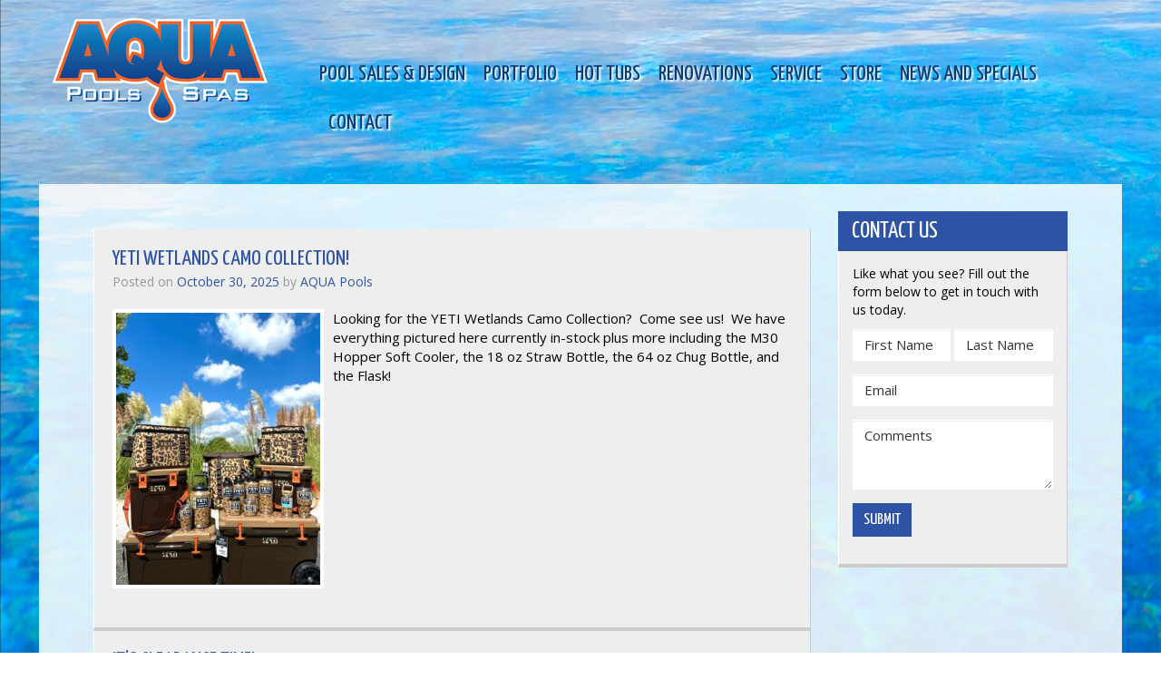

--- FILE ---
content_type: text/html; charset=UTF-8
request_url: https://aqua74.com/news-and-specials/
body_size: 14077
content:
<!doctype html>

<!--[if lt IE 7]><html lang="en-US" class="no-js lt-ie9 lt-ie8 lt-ie7"> <![endif]-->
<!--[if (IE 7)&!(IEMobile)]><html lang="en-US" class="no-js lt-ie9 lt-ie8"><![endif]-->
<!--[if (IE 8)&!(IEMobile)]><html lang="en-US" class="no-js lt-ie9"><![endif]-->
<!--[if gt IE 8]><!--> <html lang="en-US" class="no-js"><!--<![endif]-->

<head>
	<meta charset="utf-8">

		<meta http-equiv="X-UA-Compatible" content="IE=edge,chrome=1">
	<title>AQUA Pools &amp; Spas Maryland | Custom Pools &amp; Renovations</title>

		<meta name="HandheldFriendly" content="True">
	<meta name="MobileOptimized" content="320">
	<meta name="viewport" content="width=device-width, initial-scale=1.0"/>

		<link rel="apple-touch-icon" href="https://website-media.com/aqua-pools-and-spas/aqua-pools-and-spas-2024/2014/03/21222843/apple-touch.jpg">
	<link rel="icon" href="https://website-media.com/aqua-pools-and-spas/aqua-pools-and-spas-2024/2014/03/21222853/favicon.png">
	<link rel="pingback" href="https://aqua74.com/wp/xmlrpc.php">

		<meta name='robots' content='index, follow, max-image-preview:large, max-snippet:-1, max-video-preview:-1' />
	<style>img:is([sizes="auto" i], [sizes^="auto," i]) { contain-intrinsic-size: 3000px 1500px }</style>
	
<!-- Google Tag Manager for WordPress by gtm4wp.com -->
<script data-cfasync="false" data-pagespeed-no-defer>
	var gtm4wp_datalayer_name = "dataLayer";
	var dataLayer = dataLayer || [];

	const gtm4wp_scrollerscript_debugmode         = false;
	const gtm4wp_scrollerscript_callbacktime      = 100;
	const gtm4wp_scrollerscript_readerlocation    = 150;
	const gtm4wp_scrollerscript_contentelementid  = "content";
	const gtm4wp_scrollerscript_scannertime       = 60;
</script>
<!-- End Google Tag Manager for WordPress by gtm4wp.com -->
	<!-- This site is optimized with the Yoast SEO plugin v25.7 - https://yoast.com/wordpress/plugins/seo/ -->
	<meta name="description" content="Swimming Pool &amp; Hot Tub news, sales information, design trends, and what&#039;s happening from AQUA Pools &amp; Spas in Easton Maryland" />
	<link rel="canonical" href="https://aqua74.com/news-and-specials/" />
	<link rel="next" href="https://aqua74.com/news-and-specials/page/2/" />
	<meta property="og:locale" content="en_US" />
	<meta property="og:type" content="article" />
	<meta property="og:title" content="Swimming Pool &amp; Hot Tubs news, sales information, trends and info" />
	<meta property="og:description" content="Swimming Pool &amp; Hot Tub news, sales information, design trends, and what&#039;s happening from AQUA Pools &amp; Spas in Easton Maryland" />
	<meta property="og:url" content="https://aqua74.com/news-and-specials/" />
	<meta property="og:site_name" content="AQUA Pools &amp; Spas Maryland | Custom Pools &amp; Renovations" />
	<meta name="twitter:card" content="summary_large_image" />
	<script type="application/ld+json" class="yoast-schema-graph">{"@context":"https://schema.org","@graph":[{"@type":["WebPage","CollectionPage"],"@id":"https://aqua74.com/news-and-specials/","url":"https://aqua74.com/news-and-specials/","name":"Swimming Pool & Hot Tubs news, sales information, trends and info","isPartOf":{"@id":"https://aqua74.com/#website"},"datePublished":"2014-03-28T14:19:57+00:00","dateModified":"2014-10-16T19:59:29+00:00","description":"Swimming Pool & Hot Tub news, sales information, design trends, and what's happening from AQUA Pools & Spas in Easton Maryland","breadcrumb":{"@id":"https://aqua74.com/news-and-specials/#breadcrumb"},"inLanguage":"en-US"},{"@type":"BreadcrumbList","@id":"https://aqua74.com/news-and-specials/#breadcrumb","itemListElement":[{"@type":"ListItem","position":1,"name":"Home","item":"https://aqua74.com/"},{"@type":"ListItem","position":2,"name":"News and Specials"}]},{"@type":"WebSite","@id":"https://aqua74.com/#website","url":"https://aqua74.com/","name":"AQUA Pools &amp; Spas Maryland | Custom Pools &amp; Renovations","description":"","potentialAction":[{"@type":"SearchAction","target":{"@type":"EntryPoint","urlTemplate":"https://aqua74.com/?s={search_term_string}"},"query-input":{"@type":"PropertyValueSpecification","valueRequired":true,"valueName":"search_term_string"}}],"inLanguage":"en-US"}]}</script>
	<!-- / Yoast SEO plugin. -->


<link rel='dns-prefetch' href='//aqua74.com' />
<link rel='dns-prefetch' href='//netdna.bootstrapcdn.com' />
<link rel='dns-prefetch' href='//fonts.googleapis.com' />
<link rel="alternate" type="application/rss+xml" title="AQUA Pools &amp; Spas Maryland | Custom Pools &amp; Renovations &raquo; Feed" href="https://aqua74.com/feed/" />
<link rel="alternate" type="application/rss+xml" title="AQUA Pools &amp; Spas Maryland | Custom Pools &amp; Renovations &raquo; Comments Feed" href="https://aqua74.com/comments/feed/" />
<script type="text/javascript">
/* <![CDATA[ */
window._wpemojiSettings = {"baseUrl":"https:\/\/s.w.org\/images\/core\/emoji\/16.0.1\/72x72\/","ext":".png","svgUrl":"https:\/\/s.w.org\/images\/core\/emoji\/16.0.1\/svg\/","svgExt":".svg","source":{"concatemoji":"https:\/\/aqua74.com\/wp\/wp-includes\/js\/wp-emoji-release.min.js"}};
/*! This file is auto-generated */
!function(s,n){var o,i,e;function c(e){try{var t={supportTests:e,timestamp:(new Date).valueOf()};sessionStorage.setItem(o,JSON.stringify(t))}catch(e){}}function p(e,t,n){e.clearRect(0,0,e.canvas.width,e.canvas.height),e.fillText(t,0,0);var t=new Uint32Array(e.getImageData(0,0,e.canvas.width,e.canvas.height).data),a=(e.clearRect(0,0,e.canvas.width,e.canvas.height),e.fillText(n,0,0),new Uint32Array(e.getImageData(0,0,e.canvas.width,e.canvas.height).data));return t.every(function(e,t){return e===a[t]})}function u(e,t){e.clearRect(0,0,e.canvas.width,e.canvas.height),e.fillText(t,0,0);for(var n=e.getImageData(16,16,1,1),a=0;a<n.data.length;a++)if(0!==n.data[a])return!1;return!0}function f(e,t,n,a){switch(t){case"flag":return n(e,"\ud83c\udff3\ufe0f\u200d\u26a7\ufe0f","\ud83c\udff3\ufe0f\u200b\u26a7\ufe0f")?!1:!n(e,"\ud83c\udde8\ud83c\uddf6","\ud83c\udde8\u200b\ud83c\uddf6")&&!n(e,"\ud83c\udff4\udb40\udc67\udb40\udc62\udb40\udc65\udb40\udc6e\udb40\udc67\udb40\udc7f","\ud83c\udff4\u200b\udb40\udc67\u200b\udb40\udc62\u200b\udb40\udc65\u200b\udb40\udc6e\u200b\udb40\udc67\u200b\udb40\udc7f");case"emoji":return!a(e,"\ud83e\udedf")}return!1}function g(e,t,n,a){var r="undefined"!=typeof WorkerGlobalScope&&self instanceof WorkerGlobalScope?new OffscreenCanvas(300,150):s.createElement("canvas"),o=r.getContext("2d",{willReadFrequently:!0}),i=(o.textBaseline="top",o.font="600 32px Arial",{});return e.forEach(function(e){i[e]=t(o,e,n,a)}),i}function t(e){var t=s.createElement("script");t.src=e,t.defer=!0,s.head.appendChild(t)}"undefined"!=typeof Promise&&(o="wpEmojiSettingsSupports",i=["flag","emoji"],n.supports={everything:!0,everythingExceptFlag:!0},e=new Promise(function(e){s.addEventListener("DOMContentLoaded",e,{once:!0})}),new Promise(function(t){var n=function(){try{var e=JSON.parse(sessionStorage.getItem(o));if("object"==typeof e&&"number"==typeof e.timestamp&&(new Date).valueOf()<e.timestamp+604800&&"object"==typeof e.supportTests)return e.supportTests}catch(e){}return null}();if(!n){if("undefined"!=typeof Worker&&"undefined"!=typeof OffscreenCanvas&&"undefined"!=typeof URL&&URL.createObjectURL&&"undefined"!=typeof Blob)try{var e="postMessage("+g.toString()+"("+[JSON.stringify(i),f.toString(),p.toString(),u.toString()].join(",")+"));",a=new Blob([e],{type:"text/javascript"}),r=new Worker(URL.createObjectURL(a),{name:"wpTestEmojiSupports"});return void(r.onmessage=function(e){c(n=e.data),r.terminate(),t(n)})}catch(e){}c(n=g(i,f,p,u))}t(n)}).then(function(e){for(var t in e)n.supports[t]=e[t],n.supports.everything=n.supports.everything&&n.supports[t],"flag"!==t&&(n.supports.everythingExceptFlag=n.supports.everythingExceptFlag&&n.supports[t]);n.supports.everythingExceptFlag=n.supports.everythingExceptFlag&&!n.supports.flag,n.DOMReady=!1,n.readyCallback=function(){n.DOMReady=!0}}).then(function(){return e}).then(function(){var e;n.supports.everything||(n.readyCallback(),(e=n.source||{}).concatemoji?t(e.concatemoji):e.wpemoji&&e.twemoji&&(t(e.twemoji),t(e.wpemoji)))}))}((window,document),window._wpemojiSettings);
/* ]]> */
</script>
<link rel='stylesheet' id='fontawesome-css' href='//netdna.bootstrapcdn.com/font-awesome/4.0.3/css/font-awesome.css' type='text/css' media='all' />
<link rel='stylesheet' id='darwin-css-css' href='https://aqua74.com/app/themes/darwin/compiled.css' type='text/css' media='all' />
<!--[if lt IE 9]>
<link rel='stylesheet' id='darwin-ie-only-css' href='https://aqua74.com/app/themes/evolution/css/ie.css' type='text/css' media='all' />
<![endif]-->
<style id='wp-emoji-styles-inline-css' type='text/css'>

	img.wp-smiley, img.emoji {
		display: inline !important;
		border: none !important;
		box-shadow: none !important;
		height: 1em !important;
		width: 1em !important;
		margin: 0 0.07em !important;
		vertical-align: -0.1em !important;
		background: none !important;
		padding: 0 !important;
	}
</style>
<link rel='stylesheet' id='wp-block-library-css' href='https://aqua74.com/wp/wp-includes/css/dist/block-library/style.min.css' type='text/css' media='all' />
<style id='classic-theme-styles-inline-css' type='text/css'>
/*! This file is auto-generated */
.wp-block-button__link{color:#fff;background-color:#32373c;border-radius:9999px;box-shadow:none;text-decoration:none;padding:calc(.667em + 2px) calc(1.333em + 2px);font-size:1.125em}.wp-block-file__button{background:#32373c;color:#fff;text-decoration:none}
</style>
<style id='global-styles-inline-css' type='text/css'>
:root{--wp--preset--aspect-ratio--square: 1;--wp--preset--aspect-ratio--4-3: 4/3;--wp--preset--aspect-ratio--3-4: 3/4;--wp--preset--aspect-ratio--3-2: 3/2;--wp--preset--aspect-ratio--2-3: 2/3;--wp--preset--aspect-ratio--16-9: 16/9;--wp--preset--aspect-ratio--9-16: 9/16;--wp--preset--color--black: #000000;--wp--preset--color--cyan-bluish-gray: #abb8c3;--wp--preset--color--white: #ffffff;--wp--preset--color--pale-pink: #f78da7;--wp--preset--color--vivid-red: #cf2e2e;--wp--preset--color--luminous-vivid-orange: #ff6900;--wp--preset--color--luminous-vivid-amber: #fcb900;--wp--preset--color--light-green-cyan: #7bdcb5;--wp--preset--color--vivid-green-cyan: #00d084;--wp--preset--color--pale-cyan-blue: #8ed1fc;--wp--preset--color--vivid-cyan-blue: #0693e3;--wp--preset--color--vivid-purple: #9b51e0;--wp--preset--gradient--vivid-cyan-blue-to-vivid-purple: linear-gradient(135deg,rgba(6,147,227,1) 0%,rgb(155,81,224) 100%);--wp--preset--gradient--light-green-cyan-to-vivid-green-cyan: linear-gradient(135deg,rgb(122,220,180) 0%,rgb(0,208,130) 100%);--wp--preset--gradient--luminous-vivid-amber-to-luminous-vivid-orange: linear-gradient(135deg,rgba(252,185,0,1) 0%,rgba(255,105,0,1) 100%);--wp--preset--gradient--luminous-vivid-orange-to-vivid-red: linear-gradient(135deg,rgba(255,105,0,1) 0%,rgb(207,46,46) 100%);--wp--preset--gradient--very-light-gray-to-cyan-bluish-gray: linear-gradient(135deg,rgb(238,238,238) 0%,rgb(169,184,195) 100%);--wp--preset--gradient--cool-to-warm-spectrum: linear-gradient(135deg,rgb(74,234,220) 0%,rgb(151,120,209) 20%,rgb(207,42,186) 40%,rgb(238,44,130) 60%,rgb(251,105,98) 80%,rgb(254,248,76) 100%);--wp--preset--gradient--blush-light-purple: linear-gradient(135deg,rgb(255,206,236) 0%,rgb(152,150,240) 100%);--wp--preset--gradient--blush-bordeaux: linear-gradient(135deg,rgb(254,205,165) 0%,rgb(254,45,45) 50%,rgb(107,0,62) 100%);--wp--preset--gradient--luminous-dusk: linear-gradient(135deg,rgb(255,203,112) 0%,rgb(199,81,192) 50%,rgb(65,88,208) 100%);--wp--preset--gradient--pale-ocean: linear-gradient(135deg,rgb(255,245,203) 0%,rgb(182,227,212) 50%,rgb(51,167,181) 100%);--wp--preset--gradient--electric-grass: linear-gradient(135deg,rgb(202,248,128) 0%,rgb(113,206,126) 100%);--wp--preset--gradient--midnight: linear-gradient(135deg,rgb(2,3,129) 0%,rgb(40,116,252) 100%);--wp--preset--font-size--small: 13px;--wp--preset--font-size--medium: 20px;--wp--preset--font-size--large: 36px;--wp--preset--font-size--x-large: 42px;--wp--preset--spacing--20: 0.44rem;--wp--preset--spacing--30: 0.67rem;--wp--preset--spacing--40: 1rem;--wp--preset--spacing--50: 1.5rem;--wp--preset--spacing--60: 2.25rem;--wp--preset--spacing--70: 3.38rem;--wp--preset--spacing--80: 5.06rem;--wp--preset--shadow--natural: 6px 6px 9px rgba(0, 0, 0, 0.2);--wp--preset--shadow--deep: 12px 12px 50px rgba(0, 0, 0, 0.4);--wp--preset--shadow--sharp: 6px 6px 0px rgba(0, 0, 0, 0.2);--wp--preset--shadow--outlined: 6px 6px 0px -3px rgba(255, 255, 255, 1), 6px 6px rgba(0, 0, 0, 1);--wp--preset--shadow--crisp: 6px 6px 0px rgba(0, 0, 0, 1);}:where(.is-layout-flex){gap: 0.5em;}:where(.is-layout-grid){gap: 0.5em;}body .is-layout-flex{display: flex;}.is-layout-flex{flex-wrap: wrap;align-items: center;}.is-layout-flex > :is(*, div){margin: 0;}body .is-layout-grid{display: grid;}.is-layout-grid > :is(*, div){margin: 0;}:where(.wp-block-columns.is-layout-flex){gap: 2em;}:where(.wp-block-columns.is-layout-grid){gap: 2em;}:where(.wp-block-post-template.is-layout-flex){gap: 1.25em;}:where(.wp-block-post-template.is-layout-grid){gap: 1.25em;}.has-black-color{color: var(--wp--preset--color--black) !important;}.has-cyan-bluish-gray-color{color: var(--wp--preset--color--cyan-bluish-gray) !important;}.has-white-color{color: var(--wp--preset--color--white) !important;}.has-pale-pink-color{color: var(--wp--preset--color--pale-pink) !important;}.has-vivid-red-color{color: var(--wp--preset--color--vivid-red) !important;}.has-luminous-vivid-orange-color{color: var(--wp--preset--color--luminous-vivid-orange) !important;}.has-luminous-vivid-amber-color{color: var(--wp--preset--color--luminous-vivid-amber) !important;}.has-light-green-cyan-color{color: var(--wp--preset--color--light-green-cyan) !important;}.has-vivid-green-cyan-color{color: var(--wp--preset--color--vivid-green-cyan) !important;}.has-pale-cyan-blue-color{color: var(--wp--preset--color--pale-cyan-blue) !important;}.has-vivid-cyan-blue-color{color: var(--wp--preset--color--vivid-cyan-blue) !important;}.has-vivid-purple-color{color: var(--wp--preset--color--vivid-purple) !important;}.has-black-background-color{background-color: var(--wp--preset--color--black) !important;}.has-cyan-bluish-gray-background-color{background-color: var(--wp--preset--color--cyan-bluish-gray) !important;}.has-white-background-color{background-color: var(--wp--preset--color--white) !important;}.has-pale-pink-background-color{background-color: var(--wp--preset--color--pale-pink) !important;}.has-vivid-red-background-color{background-color: var(--wp--preset--color--vivid-red) !important;}.has-luminous-vivid-orange-background-color{background-color: var(--wp--preset--color--luminous-vivid-orange) !important;}.has-luminous-vivid-amber-background-color{background-color: var(--wp--preset--color--luminous-vivid-amber) !important;}.has-light-green-cyan-background-color{background-color: var(--wp--preset--color--light-green-cyan) !important;}.has-vivid-green-cyan-background-color{background-color: var(--wp--preset--color--vivid-green-cyan) !important;}.has-pale-cyan-blue-background-color{background-color: var(--wp--preset--color--pale-cyan-blue) !important;}.has-vivid-cyan-blue-background-color{background-color: var(--wp--preset--color--vivid-cyan-blue) !important;}.has-vivid-purple-background-color{background-color: var(--wp--preset--color--vivid-purple) !important;}.has-black-border-color{border-color: var(--wp--preset--color--black) !important;}.has-cyan-bluish-gray-border-color{border-color: var(--wp--preset--color--cyan-bluish-gray) !important;}.has-white-border-color{border-color: var(--wp--preset--color--white) !important;}.has-pale-pink-border-color{border-color: var(--wp--preset--color--pale-pink) !important;}.has-vivid-red-border-color{border-color: var(--wp--preset--color--vivid-red) !important;}.has-luminous-vivid-orange-border-color{border-color: var(--wp--preset--color--luminous-vivid-orange) !important;}.has-luminous-vivid-amber-border-color{border-color: var(--wp--preset--color--luminous-vivid-amber) !important;}.has-light-green-cyan-border-color{border-color: var(--wp--preset--color--light-green-cyan) !important;}.has-vivid-green-cyan-border-color{border-color: var(--wp--preset--color--vivid-green-cyan) !important;}.has-pale-cyan-blue-border-color{border-color: var(--wp--preset--color--pale-cyan-blue) !important;}.has-vivid-cyan-blue-border-color{border-color: var(--wp--preset--color--vivid-cyan-blue) !important;}.has-vivid-purple-border-color{border-color: var(--wp--preset--color--vivid-purple) !important;}.has-vivid-cyan-blue-to-vivid-purple-gradient-background{background: var(--wp--preset--gradient--vivid-cyan-blue-to-vivid-purple) !important;}.has-light-green-cyan-to-vivid-green-cyan-gradient-background{background: var(--wp--preset--gradient--light-green-cyan-to-vivid-green-cyan) !important;}.has-luminous-vivid-amber-to-luminous-vivid-orange-gradient-background{background: var(--wp--preset--gradient--luminous-vivid-amber-to-luminous-vivid-orange) !important;}.has-luminous-vivid-orange-to-vivid-red-gradient-background{background: var(--wp--preset--gradient--luminous-vivid-orange-to-vivid-red) !important;}.has-very-light-gray-to-cyan-bluish-gray-gradient-background{background: var(--wp--preset--gradient--very-light-gray-to-cyan-bluish-gray) !important;}.has-cool-to-warm-spectrum-gradient-background{background: var(--wp--preset--gradient--cool-to-warm-spectrum) !important;}.has-blush-light-purple-gradient-background{background: var(--wp--preset--gradient--blush-light-purple) !important;}.has-blush-bordeaux-gradient-background{background: var(--wp--preset--gradient--blush-bordeaux) !important;}.has-luminous-dusk-gradient-background{background: var(--wp--preset--gradient--luminous-dusk) !important;}.has-pale-ocean-gradient-background{background: var(--wp--preset--gradient--pale-ocean) !important;}.has-electric-grass-gradient-background{background: var(--wp--preset--gradient--electric-grass) !important;}.has-midnight-gradient-background{background: var(--wp--preset--gradient--midnight) !important;}.has-small-font-size{font-size: var(--wp--preset--font-size--small) !important;}.has-medium-font-size{font-size: var(--wp--preset--font-size--medium) !important;}.has-large-font-size{font-size: var(--wp--preset--font-size--large) !important;}.has-x-large-font-size{font-size: var(--wp--preset--font-size--x-large) !important;}
:where(.wp-block-post-template.is-layout-flex){gap: 1.25em;}:where(.wp-block-post-template.is-layout-grid){gap: 1.25em;}
:where(.wp-block-columns.is-layout-flex){gap: 2em;}:where(.wp-block-columns.is-layout-grid){gap: 2em;}
:root :where(.wp-block-pullquote){font-size: 1.5em;line-height: 1.6;}
</style>
<link rel='stylesheet' id='basic-css-css' href='https://aqua74.com/app/plugins/d3-gallery/asset/css/basic.css' type='text/css' media='all' />
<link rel='stylesheet' id='gallery-css-css' href='https://aqua74.com/app/plugins/d3-gallery/asset/css/gallery.css' type='text/css' media='all' />
<link rel='stylesheet' id='slick-css-css' href='https://aqua74.com/app/plugins/d3-header-images/asset/css/slick.css' type='text/css' media='all' />
<link rel='stylesheet' id='slick-theme-css-css' href='https://aqua74.com/app/plugins/d3-header-images/asset/css/slick-theme.css' type='text/css' media='all' />
<link rel='stylesheet' id='header-images-css-css' href='https://aqua74.com/app/plugins/d3-header-images/asset/css/header-images.css' type='text/css' media='all' />
<link rel='stylesheet' id='d3forms-css-css' href='https://aqua74.com/app/plugins/d3forms//asset/css/d3forms.css' type='text/css' media='all' />
<link rel='stylesheet' id='bload-css' href='https://aqua74.com/app/plugins/d3forms//asset/css/bload/bload.css' type='text/css' media='all' />
<link rel='stylesheet' id='fileupload-css' href='https://aqua74.com/app/plugins/d3forms//asset/css/fileUpload/jquery.fileupload.css' type='text/css' media='all' />
<link rel='stylesheet' id='Open Sans-css' href='//fonts.googleapis.com/css?family=Open+Sans%3A400%2C700%2C700italic%2C400italic%2C300italic%2C300%7COpen+Sans+Condensed%3A300%2C300italic%2C700' type='text/css' media='all' />
<link rel='stylesheet' id='Yanone-css' href='//fonts.googleapis.com/css?family=Yanone+Kaffeesatz%3A400%2C300%2C700' type='text/css' media='all' />
<link rel='stylesheet' id='flexslider-css-css' href='https://aqua74.com/app/themes/evolution/css/flexslider.css' type='text/css' media='all' />
<link rel='stylesheet' id='evo-css-css' href='https://aqua74.com/app/themes/evolution/compiled.css' type='text/css' media='all' />
<script type="text/javascript" src="https://aqua74.com/wp/wp-includes/js/jquery/jquery.min.js" id="jquery-core-js"></script>
<script type="text/javascript" src="https://aqua74.com/wp/wp-includes/js/jquery/jquery-migrate.min.js" id="jquery-migrate-js"></script>
<script type="text/javascript" src="https://aqua74.com/app/plugins/duracelltomi-google-tag-manager/dist/js/analytics-talk-content-tracking.js" id="gtm4wp-scroll-tracking-js"></script>
<script type="text/javascript" src="https://aqua74.com/app/themes/darwin/js/jquery.sidr.min.js" id="sidr-js-js"></script>
<script type="text/javascript" src="https://aqua74.com/app/themes/darwin/js/hammer.min.js" id="touch-js-js"></script>
<script type="text/javascript" src="https://aqua74.com/app/themes/evolution/js/css_browser_selector.js" id="browser-selector-js"></script>
<script type="text/javascript" src="https://aqua74.com/app/themes/evolution/js/jquery.infinitescroll.min.js" id="infinate-scroll-js"></script>
<script type="text/javascript" src="https://aqua74.com/app/themes/evolution/js/jquery.lazyload.js" id="lazy-load-js"></script>
<script type="text/javascript" src="https://aqua74.com/app/themes/evolution/js/lightbox.min.js" id="lightbox-js"></script>
<link rel="https://api.w.org/" href="https://aqua74.com/wp-json/" />		<script type="text/javascript">
		var d3foms_ajaxurl = 'https://aqua74.com/wp/wp-admin/admin-ajax.php';
		</script>
		
<!-- Google Tag Manager for WordPress by gtm4wp.com -->
<!-- GTM Container placement set to manual -->
<script data-cfasync="false" data-pagespeed-no-defer type="text/javascript">
	var dataLayer_content = {"pageTitle":"Swimming Pool &amp; Hot Tubs news, sales information, trends and info","pagePostType":"bloghome","postCountOnPage":10,"postCountTotal":20};
	dataLayer.push( dataLayer_content );
</script>
<script data-cfasync="false" data-pagespeed-no-defer type="text/javascript">
(function(w,d,s,l,i){w[l]=w[l]||[];w[l].push({'gtm.start':
new Date().getTime(),event:'gtm.js'});var f=d.getElementsByTagName(s)[0],
j=d.createElement(s),dl=l!='dataLayer'?'&l='+l:'';j.async=true;j.src=
'//www.googletagmanager.com/gtm.js?id='+i+dl;f.parentNode.insertBefore(j,f);
})(window,document,'script','dataLayer','GTM-N23VHKJ');
</script>
<!-- End Google Tag Manager for WordPress by gtm4wp.com --><link rel="icon" href="https://website-media.com/aqua-pools-and-spas/aqua-pools-and-spas-2024/2014/03/21222853/favicon.png" sizes="32x32" />
<link rel="icon" href="https://website-media.com/aqua-pools-and-spas/aqua-pools-and-spas-2024/2014/03/21222853/favicon.png" sizes="192x192" />
<link rel="apple-touch-icon" href="https://website-media.com/aqua-pools-and-spas/aqua-pools-and-spas-2024/2014/03/21222853/favicon.png" />
<meta name="msapplication-TileImage" content="https://website-media.com/aqua-pools-and-spas/aqua-pools-and-spas-2024/2014/03/21222853/favicon.png" />
		<style type="text/css" id="wp-custom-css">
			.make-a-pay-btn{
	background-color:#f26222 !important;
}
.make-a-pay-btn:hover{
	background-color:#23407f !important;
}		</style>
			<!--[if lt IE 9]>
	<script src="https://aqua74.com/app/themes/darwin/js/html5.js" type="text/javascript"></script>
	<script src="https://aqua74.com/app/themes/darwin/js/respond.js" type="text/javascript"></script>
	<![endif]-->
	
				<script type="text/javascript">
			  var _gaq = _gaq || [];
			  _gaq.push(['_setAccount', 'UA-7524457-2']);
			  _gaq.push(['_trackPageview']);

			  (function() {
			    var ga = document.createElement('script'); ga.type = 'text/javascript'; ga.async = true;
			    ga.src = ('https:' == document.location.protocol ? ' https://ssl' : ' http://www') + '.google-analytics.com/ga.js';
			    var s = document.getElementsByTagName('script')[0]; s.parentNode.insertBefore(ga, s);
			  })();
			</script>
		
	<meta name="p:domain_verify" content="63714d73188dd0088b0e41c3f1921690"/>

</head><body class="blog wp-theme-darwin wp-child-theme-evolution">
	
<!-- GTM Container placement set to manual -->
<!-- Google Tag Manager (noscript) -->
				<noscript><iframe src="https://www.googletagmanager.com/ns.html?id=GTM-N23VHKJ" height="0" width="0" style="display:none;visibility:hidden" aria-hidden="true"></iframe></noscript>
<!-- End Google Tag Manager (noscript) -->		<div class="mobile-nav visible-xs"><a id="side-menu" href="#sidr"><span class="fa fa-bars"></span></a></div>
	<div id="sidr">
		<a href="#" id="close-menu">X</a>
		<div class="sidr-info text-center">
			<a href="/"><img src="https://website-media.com/aqua-pools-and-spas/aqua-pools-and-spas-2024/2017/03/21222512/aqua-logo.png" /></a>
			<div>410-822-7000</div>
		</div>
		<div id="sidr-nav" class="menu-primary-container"><ul id="menu-primary" class="side-nav"><li id="menu-item-94" class="menu-item menu-item-type-post_type menu-item-object-page menu-item-94"><a href="https://aqua74.com/pool-sales-and-design/">Pool Sales &#038; Design</a></li>
<li id="menu-item-93" class="menu-item menu-item-type-post_type menu-item-object-page menu-item-93"><a href="https://aqua74.com/portfolio/">Portfolio</a></li>
<li id="menu-item-7102" class="menu-item menu-item-type-custom menu-item-object-custom menu-item-has-children menu-item-7102"><a target="_blank" href="http://hottubs.aqua74.com/">Hot Tubs</a>
<ul class="sub-menu">
	<li id="menu-item-7090" class="menu-item menu-item-type-custom menu-item-object-custom menu-item-has-children menu-item-7090"><a href="http://hottubs.aqua74.com/hot-tubs/hot-spring/">Hot Spring® Spas</a>
	<ul class="sub-menu">
		<li id="menu-item-7091" class="menu-item menu-item-type-custom menu-item-object-custom menu-item-7091"><a href="http://hottubs.aqua74.com/hot-tubs/hot-spring/highlife/">Highlife®</a></li>
		<li id="menu-item-7092" class="menu-item menu-item-type-custom menu-item-object-custom menu-item-7092"><a href="http://hottubs.aqua74.com/hot-tubs/hot-spring/limelight/">Limelight®</a></li>
		<li id="menu-item-7093" class="menu-item menu-item-type-custom menu-item-object-custom menu-item-7093"><a href="http://hottubs.aqua74.com/hot-tubs/hot-spring/hot-spot/">Hot Spot®</a></li>
	</ul>
</li>
	<li id="menu-item-7094" class="menu-item menu-item-type-custom menu-item-object-custom menu-item-7094"><a href="http://hottubs.aqua74.com/hot-tubs/fantasy-spas/">Fantasy® Spas</a></li>
	<li id="menu-item-7095" class="menu-item menu-item-type-custom menu-item-object-custom menu-item-7095"><a href="http://hottubs.aqua74.com/spa-accessories/hot-spring-accessories/">Hot Spring® Accessories</a></li>
	<li id="menu-item-7096" class="menu-item menu-item-type-custom menu-item-object-custom menu-item-7096"><a href="http://hottubs.aqua74.com/spa-accessories/fantasy-spas-accessories/">Fantasy® Spas Accessories</a></li>
	<li id="menu-item-7097" class="menu-item menu-item-type-custom menu-item-object-custom menu-item-7097"><a href="http://hottubs.aqua74.com/hot-tub-owners/">Hot Tub Owners</a></li>
	<li id="menu-item-7098" class="menu-item menu-item-type-custom menu-item-object-custom menu-item-7098"><a href="http://hottubs.aqua74.com/hot-tubs-101/">Hot Tubs 101</a></li>
	<li id="menu-item-7099" class="menu-item menu-item-type-custom menu-item-object-custom menu-item-7099"><a href="http://hottubs.aqua74.com/hot-tub-buyers-guide/">Buyer&#8217;s Guide</a></li>
	<li id="menu-item-7100" class="menu-item menu-item-type-custom menu-item-object-custom menu-item-7100"><a href="http://hottubs.aqua74.com/request-hot-tub-pricing/">Get Pricing</a></li>
	<li id="menu-item-7089" class="menu-item menu-item-type-custom menu-item-object-custom menu-item-7089"><a href="http://hottubs.aqua74.com/download-a-brochure/">Download Brochure</a></li>
	<li id="menu-item-7101" class="menu-item menu-item-type-custom menu-item-object-custom menu-item-7101"><a href="http://hottubs.aqua74.com/hot-tub-financing/">Hot Tub Financing</a></li>
</ul>
</li>
<li id="menu-item-95" class="menu-item menu-item-type-post_type menu-item-object-page menu-item-95"><a href="https://aqua74.com/renovations/">Renovations</a></li>
<li id="menu-item-97" class="menu-item menu-item-type-post_type menu-item-object-page menu-item-97"><a href="https://aqua74.com/service/">Service</a></li>
<li id="menu-item-96" class="menu-item menu-item-type-post_type menu-item-object-page menu-item-96"><a href="https://aqua74.com/retail/">Store</a></li>
<li id="menu-item-91" class="menu-item menu-item-type-post_type menu-item-object-page current-menu-item page_item page-item-41 current_page_item current_page_parent menu-item-91"><a href="https://aqua74.com/news-and-specials/" aria-current="page">News and Specials</a></li>
<li id="menu-item-88" class="menu-item menu-item-type-post_type menu-item-object-page menu-item-88"><a href="https://aqua74.com/contact/">Contact</a></li>
</ul></div>	</div>
	
	<header id="header" role="banner" class="clearfix">
		<div id="inner-header" class="container">
			<div class="row">
				<a id="logo" class="col col-md-3" href="https://aqua74.com"><img src="https://website-media.com/aqua-pools-and-spas/aqua-pools-and-spas-2024/2017/03/21222512/aqua-logo.png" alt=" Logo" /></a>
				<nav id="main-nav" class="nav-menu col col-md-9 hidden-xs" role="navigation">
					<div class="menu-container"><ul id="menu-primary-1" class="list-nav"><li class="menu-item menu-item-type-post_type menu-item-object-page menu-item-94"><a href="https://aqua74.com/pool-sales-and-design/">Pool Sales &#038; Design</a></li>
<li class="menu-item menu-item-type-post_type menu-item-object-page menu-item-93"><a href="https://aqua74.com/portfolio/">Portfolio</a></li>
<li class="menu-item menu-item-type-custom menu-item-object-custom menu-item-has-children menu-item-7102"><a target="_blank" href="http://hottubs.aqua74.com/">Hot Tubs</a>
<ul class="sub-menu">
	<li class="menu-item menu-item-type-custom menu-item-object-custom menu-item-has-children menu-item-7090"><a href="http://hottubs.aqua74.com/hot-tubs/hot-spring/">Hot Spring® Spas</a>
	<ul class="sub-menu">
		<li class="menu-item menu-item-type-custom menu-item-object-custom menu-item-7091"><a href="http://hottubs.aqua74.com/hot-tubs/hot-spring/highlife/">Highlife®</a></li>
		<li class="menu-item menu-item-type-custom menu-item-object-custom menu-item-7092"><a href="http://hottubs.aqua74.com/hot-tubs/hot-spring/limelight/">Limelight®</a></li>
		<li class="menu-item menu-item-type-custom menu-item-object-custom menu-item-7093"><a href="http://hottubs.aqua74.com/hot-tubs/hot-spring/hot-spot/">Hot Spot®</a></li>
	</ul>
</li>
	<li class="menu-item menu-item-type-custom menu-item-object-custom menu-item-7094"><a href="http://hottubs.aqua74.com/hot-tubs/fantasy-spas/">Fantasy® Spas</a></li>
	<li class="menu-item menu-item-type-custom menu-item-object-custom menu-item-7095"><a href="http://hottubs.aqua74.com/spa-accessories/hot-spring-accessories/">Hot Spring® Accessories</a></li>
	<li class="menu-item menu-item-type-custom menu-item-object-custom menu-item-7096"><a href="http://hottubs.aqua74.com/spa-accessories/fantasy-spas-accessories/">Fantasy® Spas Accessories</a></li>
	<li class="menu-item menu-item-type-custom menu-item-object-custom menu-item-7097"><a href="http://hottubs.aqua74.com/hot-tub-owners/">Hot Tub Owners</a></li>
	<li class="menu-item menu-item-type-custom menu-item-object-custom menu-item-7098"><a href="http://hottubs.aqua74.com/hot-tubs-101/">Hot Tubs 101</a></li>
	<li class="menu-item menu-item-type-custom menu-item-object-custom menu-item-7099"><a href="http://hottubs.aqua74.com/hot-tub-buyers-guide/">Buyer&#8217;s Guide</a></li>
	<li class="menu-item menu-item-type-custom menu-item-object-custom menu-item-7100"><a href="http://hottubs.aqua74.com/request-hot-tub-pricing/">Get Pricing</a></li>
	<li class="menu-item menu-item-type-custom menu-item-object-custom menu-item-7089"><a href="http://hottubs.aqua74.com/download-a-brochure/">Download Brochure</a></li>
	<li class="menu-item menu-item-type-custom menu-item-object-custom menu-item-7101"><a href="http://hottubs.aqua74.com/hot-tub-financing/">Hot Tub Financing</a></li>
</ul>
</li>
<li class="menu-item menu-item-type-post_type menu-item-object-page menu-item-95"><a href="https://aqua74.com/renovations/">Renovations</a></li>
<li class="menu-item menu-item-type-post_type menu-item-object-page menu-item-97"><a href="https://aqua74.com/service/">Service</a></li>
<li class="menu-item menu-item-type-post_type menu-item-object-page menu-item-96"><a href="https://aqua74.com/retail/">Store</a></li>
<li class="menu-item menu-item-type-post_type menu-item-object-page current-menu-item page_item page-item-41 current_page_item current_page_parent menu-item-91"><a href="https://aqua74.com/news-and-specials/" aria-current="page">News and Specials</a></li>
<li class="menu-item menu-item-type-post_type menu-item-object-page menu-item-88"><a href="https://aqua74.com/contact/">Contact</a></li>
</ul></div>				</nav><!-- #main-nav -->
				
				<div class="clear"></div>
			</div>
		</div><!-- #inner-header -->
	</header><!-- #header -->
	<div id="page-wrap" class="clearfix">
		<div id="inner-page-wrap" class="container">
			<div id="main" class="row">
	<div id="primary" class="col-md-9">
		<div id="content">
																
<article id="post-13748" class="post-13748 post type-post status-publish format-standard has-post-thumbnail hentry category-news-and-specials">
	<header class="entry-header">
		<h1 class="entry-title"><a href="https://aqua74.com/yeti-wetland-camo-collection/" title="Permalink to YETI Wetlands Camo Collection!" rel="bookmark">YETI Wetlands Camo Collection!</a></h1>
					<div class="entry-meta">
				<span class="sep">Posted on </span><a href="https://aqua74.com/yeti-wetland-camo-collection/" title="10:16 am" rel="bookmark"><time class="entry-date" datetime="2025-10-30T10:16:40-04:00" pubdate>October 30, 2025</time></a><span class="by-author"> <span class="sep"> by </span> <span class="author vcard"><a class="url fn n" href="https://aqua74.com/author/aqua/" title="View all posts by AQUA Pools" rel="author">AQUA Pools</a></span></span>			</div><!-- .entry-meta -->
		
	</header><!-- .entry-header -->

			<div class="entry-content">
							<a href="https://aqua74.com/yeti-wetland-camo-collection/" title="Permalink to YETI Wetlands Camo Collection!" rel="bookmark"><div class="post_thumbnail"><img width="225" height="300" src="https://website-media.com/aqua-pools-and-spas/aqua-pools-and-spas-2024/2025/10/30101546/CamoYETI-225x300.jpg" class="attachment-medium size-medium wp-post-image" alt="" decoding="async" fetchpriority="high" srcset="https://website-media.com/aqua-pools-and-spas/aqua-pools-and-spas-2024/2025/10/30101546/CamoYETI-225x300.jpg 225w, https://website-media.com/aqua-pools-and-spas/aqua-pools-and-spas-2024/2025/10/30101546/CamoYETI-768x1024.jpg 768w, https://website-media.com/aqua-pools-and-spas/aqua-pools-and-spas-2024/2025/10/30101546/CamoYETI.jpg 1114w" sizes="(max-width: 225px) 100vw, 225px" /></div></a>
						<p>Looking for the YETI Wetlands Camo Collection?&nbsp; Come see us!&nbsp; We have everything pictured here currently in-stock plus more including the M30 Hopper Soft Cooler, the 18 oz Straw Bottle, the 64 oz Chug Bottle, and the Flask!</p>
					</div><!-- .entry-content -->
	
	
</article><!-- #post-13748 -->									
<article id="post-8424" class="post-8424 post type-post status-publish format-standard has-post-thumbnail hentry category-news-and-specials">
	<header class="entry-header">
		<h1 class="entry-title"><a href="https://aqua74.com/its-clearance-time/" title="Permalink to It&#8217;s Clearance Time!" rel="bookmark">It&#8217;s Clearance Time!</a></h1>
					<div class="entry-meta">
				<span class="sep">Posted on </span><a href="https://aqua74.com/its-clearance-time/" title="9:49 am" rel="bookmark"><time class="entry-date" datetime="2025-07-31T09:49:08-04:00" pubdate>July 31, 2025</time></a><span class="by-author"> <span class="sep"> by </span> <span class="author vcard"><a class="url fn n" href="https://aqua74.com/author/aqua/" title="View all posts by AQUA Pools" rel="author">AQUA Pools</a></span></span>			</div><!-- .entry-meta -->
		
	</header><!-- .entry-header -->

			<div class="entry-content">
							<a href="https://aqua74.com/its-clearance-time/" title="Permalink to It&#8217;s Clearance Time!" rel="bookmark"><div class="post_thumbnail"><img width="232" height="300" src="https://website-media.com/aqua-pools-and-spas/aqua-pools-and-spas-2024/2025/07/21222136/clearancetime-232x300.png" class="attachment-medium size-medium wp-post-image" alt="" decoding="async" srcset="https://website-media.com/aqua-pools-and-spas/aqua-pools-and-spas-2024/2025/07/21222136/clearancetime-232x300.png 232w, https://website-media.com/aqua-pools-and-spas/aqua-pools-and-spas-2024/2025/07/21222136/clearancetime-791x1024.png 791w, https://website-media.com/aqua-pools-and-spas/aqua-pools-and-spas-2024/2025/07/21222136/clearancetime-768x994.png 768w, https://website-media.com/aqua-pools-and-spas/aqua-pools-and-spas-2024/2025/07/21222136/clearancetime-1187x1536.png 1187w, https://website-media.com/aqua-pools-and-spas/aqua-pools-and-spas-2024/2025/07/21222136/clearancetime.png 1275w" sizes="(max-width: 232px) 100vw, 232px" /></div></a>
						<p>It&#8217;s Clearance Time!&nbsp; Save 30% on all remaining Toys, Games, and Floats!</p>
					</div><!-- .entry-content -->
	
	
</article><!-- #post-8424 -->									
<article id="post-8402" class="post-8402 post type-post status-publish format-standard has-post-thumbnail hentry category-news-and-specials">
	<header class="entry-header">
		<h1 class="entry-title"><a href="https://aqua74.com/introducing-the-woodridge-grill-series-from-traeger/" title="Permalink to Introducing the Woodridge Grill Series from Traeger" rel="bookmark">Introducing the Woodridge Grill Series from Traeger</a></h1>
					<div class="entry-meta">
				<span class="sep">Posted on </span><a href="https://aqua74.com/introducing-the-woodridge-grill-series-from-traeger/" title="2:07 pm" rel="bookmark"><time class="entry-date" datetime="2025-02-05T14:07:12-05:00" pubdate>February 5, 2025</time></a><span class="by-author"> <span class="sep"> by </span> <span class="author vcard"><a class="url fn n" href="https://aqua74.com/author/aqua/" title="View all posts by AQUA Pools" rel="author">AQUA Pools</a></span></span>			</div><!-- .entry-meta -->
		
	</header><!-- .entry-header -->

			<div class="entry-content">
							<a href="https://aqua74.com/introducing-the-woodridge-grill-series-from-traeger/" title="Permalink to Introducing the Woodridge Grill Series from Traeger" rel="bookmark"><div class="post_thumbnail"><img width="240" height="300" src="https://website-media.com/aqua-pools-and-spas/aqua-pools-and-spas-2024/2025/02/21222145/11-01-Woodridge-Launch-Retail-Assets-1872-24-SALES_SocialLaunch_2-240x300.jpg" class="attachment-medium size-medium wp-post-image" alt="" decoding="async" srcset="https://website-media.com/aqua-pools-and-spas/aqua-pools-and-spas-2024/2025/02/21222145/11-01-Woodridge-Launch-Retail-Assets-1872-24-SALES_SocialLaunch_2-240x300.jpg 240w, https://website-media.com/aqua-pools-and-spas/aqua-pools-and-spas-2024/2025/02/21222145/11-01-Woodridge-Launch-Retail-Assets-1872-24-SALES_SocialLaunch_2-819x1024.jpg 819w, https://website-media.com/aqua-pools-and-spas/aqua-pools-and-spas-2024/2025/02/21222145/11-01-Woodridge-Launch-Retail-Assets-1872-24-SALES_SocialLaunch_2-768x960.jpg 768w, https://website-media.com/aqua-pools-and-spas/aqua-pools-and-spas-2024/2025/02/21222145/11-01-Woodridge-Launch-Retail-Assets-1872-24-SALES_SocialLaunch_2.jpg 1080w" sizes="(max-width: 240px) 100vw, 240px" /></div></a>
						<p>The future of flavor has arrived at AQUA!&nbsp; 40 years in the making, the all-new Woodridge series from Traeger is here.&nbsp; With 3 grills to choose from we have your perfect grill.&nbsp; Come see us! You can learn more now &hellip; <a href="https://aqua74.com/introducing-the-woodridge-grill-series-from-traeger/">Continue reading <span class="meta-nav">&rarr;</span></a></p>
					</div><!-- .entry-content -->
	
	
</article><!-- #post-8402 -->									
<article id="post-8398" class="post-8398 post type-post status-publish format-standard has-post-thumbnail hentry category-news-and-specials">
	<header class="entry-header">
		<h1 class="entry-title"><a href="https://aqua74.com/introducing-the-vigor-cold-plunge-from-hotspring/" title="Permalink to Introducing the Vigor Cold Plunge from HotSpring!" rel="bookmark">Introducing the Vigor Cold Plunge from HotSpring!</a></h1>
					<div class="entry-meta">
				<span class="sep">Posted on </span><a href="https://aqua74.com/introducing-the-vigor-cold-plunge-from-hotspring/" title="2:00 pm" rel="bookmark"><time class="entry-date" datetime="2025-02-05T14:00:06-05:00" pubdate>February 5, 2025</time></a><span class="by-author"> <span class="sep"> by </span> <span class="author vcard"><a class="url fn n" href="https://aqua74.com/author/aqua/" title="View all posts by AQUA Pools" rel="author">AQUA Pools</a></span></span>			</div><!-- .entry-meta -->
		
	</header><!-- .entry-header -->

			<div class="entry-content">
							<a href="https://aqua74.com/introducing-the-vigor-cold-plunge-from-hotspring/" title="Permalink to Introducing the Vigor Cold Plunge from HotSpring!" rel="bookmark"><div class="post_thumbnail"><img width="300" height="200" src="https://website-media.com/aqua-pools-and-spas/aqua-pools-and-spas-2024/2025/02/21222146/HSS-2024-ColdPlunge-Vigor-Lifestyle-1214-Scene-300x200.jpg" class="attachment-medium size-medium wp-post-image" alt="" decoding="async" loading="lazy" srcset="https://website-media.com/aqua-pools-and-spas/aqua-pools-and-spas-2024/2025/02/21222146/HSS-2024-ColdPlunge-Vigor-Lifestyle-1214-Scene-300x200.jpg 300w, https://website-media.com/aqua-pools-and-spas/aqua-pools-and-spas-2024/2025/02/21222146/HSS-2024-ColdPlunge-Vigor-Lifestyle-1214-Scene-1024x683.jpg 1024w, https://website-media.com/aqua-pools-and-spas/aqua-pools-and-spas-2024/2025/02/21222146/HSS-2024-ColdPlunge-Vigor-Lifestyle-1214-Scene-768x512.jpg 768w" sizes="auto, (max-width: 300px) 100vw, 300px" /></div></a>
						<p>Are you ready to chill? Introducing the new Vigor cold plunge from HotSpring! Experience cold water immersion that revitalizes your body, sharpens your focus, and elevates your mood. It’s not just about feeling good – it’s also about reducing inflammation, &hellip; <a href="https://aqua74.com/introducing-the-vigor-cold-plunge-from-hotspring/">Continue reading <span class="meta-nav">&rarr;</span></a></p>
					</div><!-- .entry-content -->
	
	
</article><!-- #post-8398 -->									
<article id="post-8357" class="post-8357 post type-post status-publish format-standard has-post-thumbnail hentry category-news-and-specials">
	<header class="entry-header">
		<h1 class="entry-title"><a href="https://aqua74.com/aqua-celebrates-50-years/" title="Permalink to AQUA celebrates 50 years!" rel="bookmark">AQUA celebrates 50 years!</a></h1>
					<div class="entry-meta">
				<span class="sep">Posted on </span><a href="https://aqua74.com/aqua-celebrates-50-years/" title="9:53 am" rel="bookmark"><time class="entry-date" datetime="2024-01-10T09:53:03-05:00" pubdate>January 10, 2024</time></a><span class="by-author"> <span class="sep"> by </span> <span class="author vcard"><a class="url fn n" href="https://aqua74.com/author/aqua/" title="View all posts by AQUA Pools" rel="author">AQUA Pools</a></span></span>			</div><!-- .entry-meta -->
		
	</header><!-- .entry-header -->

			<div class="entry-content">
							<a href="https://aqua74.com/aqua-celebrates-50-years/" title="Permalink to AQUA celebrates 50 years!" rel="bookmark"><div class="post_thumbnail"><img width="300" height="124" src="https://website-media.com/aqua-pools-and-spas/aqua-pools-and-spas-2024/2024/01/21222208/50th-Anniversary-Logo-300x124.png" class="attachment-medium size-medium wp-post-image" alt="" decoding="async" loading="lazy" srcset="https://website-media.com/aqua-pools-and-spas/aqua-pools-and-spas-2024/2024/01/21222208/50th-Anniversary-Logo-300x124.png 300w, https://website-media.com/aqua-pools-and-spas/aqua-pools-and-spas-2024/2024/01/21222208/50th-Anniversary-Logo-1024x422.png 1024w, https://website-media.com/aqua-pools-and-spas/aqua-pools-and-spas-2024/2024/01/21222208/50th-Anniversary-Logo-768x317.png 768w, https://website-media.com/aqua-pools-and-spas/aqua-pools-and-spas-2024/2024/01/21222208/50th-Anniversary-Logo-1536x633.png 1536w, https://website-media.com/aqua-pools-and-spas/aqua-pools-and-spas-2024/2024/01/21222208/50th-Anniversary-Logo.png 2001w" sizes="auto, (max-width: 300px) 100vw, 300px" /></div></a>
						<p>Poolin&#8217; the Shore since &#8217;74, we will be celebrating our 50th Anniversary this year! Stay tuned for a year-long celebration of special sales and events!</p>
					</div><!-- .entry-content -->
	
	
</article><!-- #post-8357 -->									
<article id="post-5804" class="post-5804 post type-post status-publish format-standard has-post-thumbnail hentry category-news-and-specials">
	<header class="entry-header">
		<h1 class="entry-title"><a href="https://aqua74.com/thinking-renovating-time-motivate/" title="Permalink to Thinking of renovating?  Now is the time to motivate!" rel="bookmark">Thinking of renovating?  Now is the time to motivate!</a></h1>
					<div class="entry-meta">
				<span class="sep">Posted on </span><a href="https://aqua74.com/thinking-renovating-time-motivate/" title="4:29 pm" rel="bookmark"><time class="entry-date" datetime="2023-09-07T16:29:45-04:00" pubdate>September 7, 2023</time></a><span class="by-author"> <span class="sep"> by </span> <span class="author vcard"><a class="url fn n" href="https://aqua74.com/author/aqua/" title="View all posts by AQUA Pools" rel="author">AQUA Pools</a></span></span>			</div><!-- .entry-meta -->
		
	</header><!-- .entry-header -->

			<div class="entry-content">
							<a href="https://aqua74.com/thinking-renovating-time-motivate/" title="Permalink to Thinking of renovating?  Now is the time to motivate!" rel="bookmark"><div class="post_thumbnail"><img width="300" height="199" src="https://website-media.com/aqua-pools-and-spas/aqua-pools-and-spas-2024/2017/02/21222521/beforeafterMandl-300x199.jpg" class="attachment-medium size-medium wp-post-image" alt="" decoding="async" loading="lazy" srcset="https://website-media.com/aqua-pools-and-spas/aqua-pools-and-spas-2024/2017/02/21222521/beforeafterMandl-300x199.jpg 300w, https://website-media.com/aqua-pools-and-spas/aqua-pools-and-spas-2024/2017/02/21222521/beforeafterMandl-768x509.jpg 768w, https://website-media.com/aqua-pools-and-spas/aqua-pools-and-spas-2024/2017/02/21222521/beforeafterMandl-1024x679.jpg 1024w" sizes="auto, (max-width: 300px) 100vw, 300px" /></div></a>
						<p>Thinking of renovating your pool? &nbsp;Now is the time to motivate this fall to have your pool ready next spring! &nbsp;We offer a full range of renovation services including vinyl to concrete conversions, tile, coping, decking, interior finishes, water features &hellip; <a href="https://aqua74.com/thinking-renovating-time-motivate/">Continue reading <span class="meta-nav">&rarr;</span></a></p>
					</div><!-- .entry-content -->
	
	
</article><!-- #post-5804 -->									
<article id="post-7673" class="post-7673 post type-post status-publish format-standard has-post-thumbnail hentry category-news-and-specials">
	<header class="entry-header">
		<h1 class="entry-title"><a href="https://aqua74.com/introducing-breeo-smokeless-firepits/" title="Permalink to Introducing Breeo Smokeless Firepits" rel="bookmark">Introducing Breeo Smokeless Firepits</a></h1>
					<div class="entry-meta">
				<span class="sep">Posted on </span><a href="https://aqua74.com/introducing-breeo-smokeless-firepits/" title="8:51 pm" rel="bookmark"><time class="entry-date" datetime="2022-06-28T20:51:59-04:00" pubdate>June 28, 2022</time></a><span class="by-author"> <span class="sep"> by </span> <span class="author vcard"><a class="url fn n" href="https://aqua74.com/author/aqua/" title="View all posts by AQUA Pools" rel="author">AQUA Pools</a></span></span>			</div><!-- .entry-meta -->
		
	</header><!-- .entry-header -->

			<div class="entry-content">
							<a href="https://aqua74.com/introducing-breeo-smokeless-firepits/" title="Permalink to Introducing Breeo Smokeless Firepits" rel="bookmark"><div class="post_thumbnail"><img width="300" height="200" src="https://website-media.com/aqua-pools-and-spas/aqua-pools-and-spas-2024/2022/06/21222236/Breeo-300x200.jpg" class="attachment-medium size-medium wp-post-image" alt="" decoding="async" loading="lazy" srcset="https://website-media.com/aqua-pools-and-spas/aqua-pools-and-spas-2024/2022/06/21222236/Breeo-300x200.jpg 300w, https://website-media.com/aqua-pools-and-spas/aqua-pools-and-spas-2024/2022/06/21222236/Breeo-768x512.jpg 768w, https://website-media.com/aqua-pools-and-spas/aqua-pools-and-spas-2024/2022/06/21222236/Breeo-1024x683.jpg 1024w" sizes="auto, (max-width: 300px) 100vw, 300px" /></div></a>
						<p>Introducing Breeo Smokeless Firepits! Made in the USA up the road outside Lancaster PA,&nbsp; Breeo Smokeless Firepits are available in 3 sizes with either a Stainless Steel or Corten Steel finish. Perfect for hanging out fireside and also amazing for &hellip; <a href="https://aqua74.com/introducing-breeo-smokeless-firepits/">Continue reading <span class="meta-nav">&rarr;</span></a></p>
					</div><!-- .entry-content -->
	
	
</article><!-- #post-7673 -->									
<article id="post-7567" class="post-7567 post type-post status-publish format-standard has-post-thumbnail hentry category-news-and-specials">
	<header class="entry-header">
		<h1 class="entry-title"><a href="https://aqua74.com/financing-option-available/" title="Permalink to Financing option now available for swimming pools and hot tubs!" rel="bookmark">Financing option now available for swimming pools and hot tubs!</a></h1>
					<div class="entry-meta">
				<span class="sep">Posted on </span><a href="https://aqua74.com/financing-option-available/" title="7:38 pm" rel="bookmark"><time class="entry-date" datetime="2020-10-08T19:38:25-04:00" pubdate>October 8, 2020</time></a><span class="by-author"> <span class="sep"> by </span> <span class="author vcard"><a class="url fn n" href="https://aqua74.com/author/aqua/" title="View all posts by AQUA Pools" rel="author">AQUA Pools</a></span></span>			</div><!-- .entry-meta -->
		
	</header><!-- .entry-header -->

			<div class="entry-content">
							<a href="https://aqua74.com/financing-option-available/" title="Permalink to Financing option now available for swimming pools and hot tubs!" rel="bookmark"><div class="post_thumbnail"><img width="300" height="151" src="https://website-media.com/aqua-pools-and-spas/aqua-pools-and-spas-2024/2020/10/21222254/Logo-for-Websites-HFS-300x151.png" class="attachment-medium size-medium wp-post-image" alt="" decoding="async" loading="lazy" srcset="https://website-media.com/aqua-pools-and-spas/aqua-pools-and-spas-2024/2020/10/21222254/Logo-for-Websites-HFS-300x151.png 300w, https://website-media.com/aqua-pools-and-spas/aqua-pools-and-spas-2024/2020/10/21222254/Logo-for-Websites-HFS-768x387.png 768w, https://website-media.com/aqua-pools-and-spas/aqua-pools-and-spas-2024/2020/10/21222254/Logo-for-Websites-HFS-1024x517.png 1024w" sizes="auto, (max-width: 300px) 100vw, 300px" /></div></a>
						<p>No Impact on Credit to Apply 100% Personal Loans Direct to Consumer Funded No Equity / No Appraisal</p>
					</div><!-- .entry-content -->
	
	
</article><!-- #post-7567 -->									
<article id="post-7113" class="post-7113 post type-post status-publish format-standard has-post-thumbnail hentry category-news-and-specials">
	<header class="entry-header">
		<h1 class="entry-title"><a href="https://aqua74.com/traeger-grills/" title="Permalink to New Traeger Grills!" rel="bookmark">New Traeger Grills!</a></h1>
					<div class="entry-meta">
				<span class="sep">Posted on </span><a href="https://aqua74.com/traeger-grills/" title="1:31 pm" rel="bookmark"><time class="entry-date" datetime="2019-03-22T13:31:54-04:00" pubdate>March 22, 2019</time></a><span class="by-author"> <span class="sep"> by </span> <span class="author vcard"><a class="url fn n" href="https://aqua74.com/author/aqua/" title="View all posts by AQUA Pools" rel="author">AQUA Pools</a></span></span>			</div><!-- .entry-meta -->
		
	</header><!-- .entry-header -->

			<div class="entry-content">
							<a href="https://aqua74.com/traeger-grills/" title="Permalink to New Traeger Grills!" rel="bookmark"><div class="post_thumbnail"><img width="300" height="200" src="https://website-media.com/aqua-pools-and-spas/aqua-pools-and-spas-2024/2019/03/21222335/Pro780-300x200.png" class="attachment-medium size-medium wp-post-image" alt="" decoding="async" loading="lazy" srcset="https://website-media.com/aqua-pools-and-spas/aqua-pools-and-spas-2024/2019/03/21222335/Pro780-300x200.png 300w, https://website-media.com/aqua-pools-and-spas/aqua-pools-and-spas-2024/2019/03/21222335/Pro780-768x513.png 768w, https://website-media.com/aqua-pools-and-spas/aqua-pools-and-spas-2024/2019/03/21222335/Pro780.png 900w" sizes="auto, (max-width: 300px) 100vw, 300px" /></div></a>
						<p>EXPERIENCE THE EVOLUTION OF FIRE WITH TRAEGER&#8217;S NEXT GENERATION OF WOOD PELLET GRILLS! Traeger&#8217;s new, next generation grills have arrived at AQUA!&nbsp; Featuring WiFire and new D2 Drives, Traeger makes incredible tasting wood-fired food made easy. The Traeger Pro is &hellip; <a href="https://aqua74.com/traeger-grills/">Continue reading <span class="meta-nav">&rarr;</span></a></p>
					</div><!-- .entry-content -->
	
	
</article><!-- #post-7113 -->									
<article id="post-4924" class="post-4924 post type-post status-publish format-standard has-post-thumbnail hentry category-news-and-specials">
	<header class="entry-header">
		<h1 class="entry-title"><a href="https://aqua74.com/stevensville-pool-named-worlds-greatest-pools-list/" title="Permalink to AQUA project named to 2014 World&#8217;s Greatest Pools List!" rel="bookmark">AQUA project named to 2014 World&#8217;s Greatest Pools List!</a></h1>
					<div class="entry-meta">
				<span class="sep">Posted on </span><a href="https://aqua74.com/stevensville-pool-named-worlds-greatest-pools-list/" title="8:46 pm" rel="bookmark"><time class="entry-date" datetime="2014-10-15T20:46:20-04:00" pubdate>October 15, 2014</time></a><span class="by-author"> <span class="sep"> by </span> <span class="author vcard"><a class="url fn n" href="https://aqua74.com/author/aqua/" title="View all posts by AQUA Pools" rel="author">AQUA Pools</a></span></span>			</div><!-- .entry-meta -->
		
	</header><!-- .entry-header -->

			<div class="entry-content">
							<a href="https://aqua74.com/stevensville-pool-named-worlds-greatest-pools-list/" title="Permalink to AQUA project named to 2014 World&#8217;s Greatest Pools List!" rel="bookmark"><div class="post_thumbnail"><img width="300" height="198" src="https://website-media.com/aqua-pools-and-spas/aqua-pools-and-spas-2024/2014/10/21222719/Worlds-Greatest-Pools-300x198.jpg" class="attachment-medium size-medium wp-post-image" alt="" decoding="async" loading="lazy" srcset="https://website-media.com/aqua-pools-and-spas/aqua-pools-and-spas-2024/2014/10/21222719/Worlds-Greatest-Pools-300x198.jpg 300w, https://website-media.com/aqua-pools-and-spas/aqua-pools-and-spas-2024/2014/10/21222719/Worlds-Greatest-Pools-1024x678.jpg 1024w, https://website-media.com/aqua-pools-and-spas/aqua-pools-and-spas-2024/2014/10/21222719/Worlds-Greatest-Pools.jpg 2048w" sizes="auto, (max-width: 300px) 100vw, 300px" /></div></a>
						<p>&nbsp; The World&#8217;s Greatest Pools, sponsored by Pebble Technology, recently named one of AQUA&#8217;s projects in Stevensville Maryland as a 2014 World&#8217;s Greatest Pool. &nbsp;This year&#8217;s judges panel included&nbsp;Phoenix Home &amp; Garden magazine,&nbsp;Zillow Digs,&nbsp;Ocean Home Magazine&nbsp;and&nbsp;Houzz. &nbsp; According to Pebble &hellip; <a href="https://aqua74.com/stevensville-pool-named-worlds-greatest-pools-list/">Continue reading <span class="meta-nav">&rarr;</span></a></p>
					</div><!-- .entry-content -->
	
	
</article><!-- #post-4924 -->							<ul class="pagination"><li class="disabled"><a href="#">← Previous</a></li><li class="active"><a href="#">1</a></li><li><a href="https://aqua74.com/news-and-specials/page/2/">2</a></li><li class=""><a href="https://aqua74.com/news-and-specials/page/2/" >Next →</a></li></ul><ul class='pagination pagination-centered'></ul>
		</div><!-- #content -->
	</div><!-- #primary -->

	<!--LOAD OUR SIDEBAR IF THERE IS ONE-->
	<div id="secondary" class="widget-area col-md-3" role="complementary">
		<aside id="text-4" class="widget widget_text col-md-12"><h3 class="widget-title">Contact Us</h3>			<div class="textwidget"><p>Like what you see? Fill out the form below to get in touch with us today.</p>
<div id="frmD3Forms2972_form_container" class="frm-container">
	<div class="frm-success-cont alert alert-success">Thank you for your submission.</div>
	<form action="" method="post" enctype="application/x-www-form-urlencoded" name="frmD3Forms2972" id="frmD3Forms2972" role="form" class="frm frm-no-redirect">
		<input type="hidden" name="action" value="d3forms" />	
		<input type="hidden" name="submitted" value="" />
		<input type="hidden" name="form_id" value="2972" />
		<input type="hidden" name="site_id" value="937" />

		<div class="first-name form-group">
			<input name="firstname" type="text" class="form-control" id="d3frm-937-2972-firstname" placeholder="First Name" />
			<p class="help-block error">Please correct your First Name.</p>
		</div>
		<div class="last-name form-group">
			<input name="lastname" type="text" class="form-control" id="d3frm-937-2972-lastname" placeholder="Last Name" />
		</div>
		<div class="email form-group">
			<input name="email" type="email" class="form-control" id="d3frm-937-2972-email" placeholder="Email" />
			<p class="help-block error">Please correct your Email.</p>
		</div>
		<div class="form-group comments">
			<textarea class="form-control" placeholder="Comments" rows="3" name="comments"></textarea>
			<p class="help-block error">Please correct your Comments.</p>
		</div>
		<div class="submit form-group">
			<button type="button" class="btn btn-default frm-submit" id="frmD3Forms2972_submit_button">Submit</button>
		</div>
	</form>
</div></div>
		</aside></div><!-- #secondary .widget-area --></div>

<!--LOAD OUR FOOTER-->


		</div><!-- #inner-page-wrap -->
	</div><!-- #page-wrap -->
	<footer id="footer" role="contentinfo" class="clearfix">
		<div id="inner-footer" class="container">
			<div class="row">
			 	<div id="email-alerts" class="col col-md-7">
			 		<div class="row">
			         	<aside id="text-3" class="widget widget_text col-md-12"><h3 class="widget-title">Aqua Pools &#038; Spas</h3>			<div class="textwidget">Monday - Friday: 9:00am to 4:00pm | Saturday: 9:00am to 1:00pm<br>
8801 Mistletoe Drive | Easton, MD 21601 | 410.822.7000 |
<a href="mailto:info@aqua74.com">info@aqua74.com</a>


<ul class="social">
<li><a target="_blank" href="https://www.facebook.com/AQUAPoolsSpas"><img src="/app/themes/evolution/images/fb.png" alt="Aqua Pools on Facebook" /></a></li>
<li><a target="_blank" href="https://www.instagram.com/aqua.pools.spas/"><img src="https://website-media.com/aqua-pools-and-spas/aqua-pools-and-spas-2024/2017/03/21222513/insta.png" alt="Aqua Pools on Instagram" /></a></li>
<li><a target="_blank" href="http://www.houzz.com/pro/aqua74/aqua-pools-spas"><img src="/app/themes/evolution/images/houzz.png" alt="Aqua Pools on Houzz" /></a></li>
<li><a target="_blank" href="http://www.youtube.com/user/AQUAPoolsandSpas"><img src="/app/themes/evolution/images/youtube.png" alt="Aqua Pools on Youtube" /></a></li>
<li><a target="_blank" href="http://www.pinterest.com/aquapools74/"><img src="/app/themes/evolution/images/pinterest.png" alt="Aqua Pools on Pinterest" /></a></li>
<li><a target="_blank" href="https://plus.google.com/114300984683700946308/?hl=en&socfid=web:lu:unknown:pluspage&socpid=1#114300984683700946308/about"><img src="/app/themes/evolution/images/gplus.png" alt="Aqua Pools on Google Plus" /></a></li> 
<li><a href="http://aquabbq.com/" target="_blank"><img src="https://website-media.com/aqua-pools-and-spas/aqua-pools-and-spas-2024/2016/12/21222547/aqua-bbq.png" alt="Aqua BBQ" title="Aqua BBQ" width="125"></a></li>
</ul>
<div>
<a class="btn btn-default make-a-pay-btn" target="_blank" style="width: 300px; font-size: 30px;" href="/pay-now">Make a Payment</a>
</div></div>
		</aside>			         </div>
			     </div>
			     <div id="contact-info" class="col col-md-5">
			     	<div class="row">
			         	<aside id="text-2" class="widget widget_text col-md-12"><h3 class="widget-title">Email Alerts</h3>			<div class="textwidget"><p>Sign up to get interesting news and updates delivered to your inbox. </p>

<div id="frmD3Forms2973_form_container" class="frm-container">
	<div class="frm-success-cont alert alert-success">Thank you for your submission.</div>
	<form action="" method="post" enctype="application/x-www-form-urlencoded" name="frmD3Forms2973" id="frmD3Forms2973" role="form" class="frm frm-no-redirect">
		<input type="hidden" name="action" value="d3forms" />	
		<input type="hidden" name="submitted" value="" />
		<input type="hidden" name="form_id" value="2973" />
		<input type="hidden" name="site_id" value="937" />

		<div class="first-name form-group">
			<input name="first" type="text" class="form-control" id="d3frm-937-2973-first" placeholder="First Name" />
			<p class="help-block error">Please correct your First Name.</p>
		</div>
		<div class="last-name form-group">
			<input name="last" type="text" class="form-control" id="d3frm-937-2973-last" placeholder="Last Name" />
		</div>
		<div class="email form-group">
			<input name="email" type="email" class="form-control" id="d3frm-937-2973-email" placeholder="Email" />
			<p class="help-block error">Please correct your Email.</p>
		</div>
		<div class="submit form-group">
			<button type="button" class="btn btn-default frm-submit" id="frmD3Forms2973_submit_button">Submit</button>
		</div>
	</form>
</div></div>
		</aside>			         </div>
			     </div>
			     <div id="quick-links" class="col col-md-12 clearfix">
			     	<div class="row">
			         	<aside id="nav_menu-2" class="widget widget_nav_menu col-md-12"><h3 class="widget-title">Quick Links</h3><div class="menu-quick-links-container"><ul id="menu-quick-links" class="menu"><li id="menu-item-188" class="menu-item menu-item-type-post_type menu-item-object-page current-menu-ancestor current-menu-parent current_page_parent current_page_ancestor menu-item-has-children menu-item-188"><a href="https://aqua74.com/about-us/">About Us</a>
<ul class="sub-menu">
	<li id="menu-item-198" class="menu-item menu-item-type-post_type menu-item-object-page current-menu-item page_item page-item-41 current_page_item current_page_parent menu-item-198"><a href="https://aqua74.com/news-and-specials/" aria-current="page">News and Specials</a></li>
	<li id="menu-item-189" class="menu-item menu-item-type-post_type menu-item-object-page menu-item-189"><a href="https://aqua74.com/contact/">Contact</a></li>
	<li id="menu-item-209" class="menu-item menu-item-type-post_type menu-item-object-page menu-item-209"><a href="https://aqua74.com/testimonials/">Testimonials</a></li>
</ul>
</li>
<li id="menu-item-208" class="menu-item menu-item-type-post_type menu-item-object-page menu-item-has-children menu-item-208"><a href="https://aqua74.com/service/">Service</a>
<ul class="sub-menu">
	<li id="menu-item-210" class="menu-item menu-item-type-post_type menu-item-object-page menu-item-210"><a href="https://aqua74.com/contact/">Service Request Form</a></li>
	<li id="menu-item-211" class="menu-item menu-item-type-custom menu-item-object-custom menu-item-211"><a href="#">Pool Openings</a></li>
	<li id="menu-item-212" class="menu-item menu-item-type-custom menu-item-object-custom menu-item-212"><a href="#">Pool Closings</a></li>
	<li id="menu-item-215" class="menu-item menu-item-type-post_type menu-item-object-page menu-item-215"><a href="https://aqua74.com/service/">Weekly Service</a></li>
	<li id="menu-item-216" class="menu-item menu-item-type-post_type menu-item-object-page menu-item-216"><a href="https://aqua74.com/service/">Swimming Pool Repair</a></li>
	<li id="menu-item-217" class="menu-item menu-item-type-post_type menu-item-object-page menu-item-217"><a href="https://aqua74.com/service/">Hot Tub Repair</a></li>
	<li id="menu-item-218" class="menu-item menu-item-type-post_type menu-item-object-page menu-item-218"><a href="https://aqua74.com/faq/">FAQ</a></li>
</ul>
</li>
<li id="menu-item-202" class="menu-item menu-item-type-post_type menu-item-object-page menu-item-has-children menu-item-202"><a href="https://aqua74.com/renovations/">Renovations</a>
<ul class="sub-menu">
	<li id="menu-item-219" class="menu-item menu-item-type-post_type menu-item-object-page menu-item-219"><a href="https://aqua74.com/renovations/">Vinyl to Custom Pool</a></li>
	<li id="menu-item-221" class="menu-item menu-item-type-post_type menu-item-object-page menu-item-221"><a href="https://aqua74.com/renovations/">Vanishing Edges</a></li>
	<li id="menu-item-222" class="menu-item menu-item-type-post_type menu-item-object-page menu-item-222"><a href="https://aqua74.com/renovations/">Tanning Ledges</a></li>
	<li id="menu-item-223" class="menu-item menu-item-type-post_type menu-item-object-page menu-item-223"><a href="https://aqua74.com/renovations/">Pebbletec Resurfacing</a></li>
	<li id="menu-item-224" class="menu-item menu-item-type-post_type menu-item-object-page menu-item-224"><a href="https://aqua74.com/renovations/">Tile/Coping</a></li>
	<li id="menu-item-225" class="menu-item menu-item-type-post_type menu-item-object-page menu-item-225"><a href="https://aqua74.com/renovations/">Saline Chlorination</a></li>
	<li id="menu-item-226" class="menu-item menu-item-type-post_type menu-item-object-page menu-item-226"><a href="https://aqua74.com/renovations/">In-ground Liner Replacements</a></li>
</ul>
</li>
<li id="menu-item-7144" class="menu-item menu-item-type-custom menu-item-object-custom menu-item-has-children menu-item-7144"><a target="_blank" href="http://hottubs.aqua74.com/">Hot Tubs</a>
<ul class="sub-menu">
	<li id="menu-item-4233" class="menu-item menu-item-type-custom menu-item-object-custom menu-item-4233"><a href="http://hottubs.aqua74.com/hot-tubs/hot-spring/">Hot Spring</a></li>
	<li id="menu-item-4234" class="menu-item menu-item-type-custom menu-item-object-custom menu-item-4234"><a href="http://hottubs.aqua74.com/hot-tubs/hot-spring/limelight/">Limelight</a></li>
	<li id="menu-item-4235" class="menu-item menu-item-type-custom menu-item-object-custom menu-item-4235"><a target="_blank" href="http://hottubs.aqua74.com/hot-tubs/hot-spring/hot-spot/">Hot Spot</a></li>
	<li id="menu-item-4236" class="menu-item menu-item-type-custom menu-item-object-custom menu-item-4236"><a target="_blank" href="http://hottubs.aqua74.com/hot-tubs/fantasy-spas/">Fantasy</a></li>
	<li id="menu-item-4472" class="menu-item menu-item-type-post_type menu-item-object-page menu-item-4472"><a href="https://aqua74.com/hot-tub-photo-gallery/">Hot Tub Photo Gallery</a></li>
</ul>
</li>
<li id="menu-item-201" class="menu-item menu-item-type-post_type menu-item-object-page menu-item-has-children menu-item-201"><a href="https://aqua74.com/pool-sales-and-design/">Pool Sales &#038; Design</a>
<ul class="sub-menu">
	<li id="menu-item-200" class="menu-item menu-item-type-post_type menu-item-object-page menu-item-200"><a href="https://aqua74.com/portfolio/">Portfolio</a></li>
	<li id="menu-item-3875" class="menu-item menu-item-type-post_type menu-item-object-page menu-item-3875"><a href="https://aqua74.com/contact/">Request Design Package</a></li>
</ul>
</li>
<li id="menu-item-5986" class="menu-item menu-item-type-post_type menu-item-object-page menu-item-5986"><a href="https://aqua74.com/site-map/">Site Map</a></li>
<li id="menu-item-13602" class="menu-item menu-item-type-post_type menu-item-object-page menu-item-13602"><a href="https://aqua74.com/accessibility/">Accessibility</a></li>
</ul></div></aside><aside id="text-6" class="widget widget_text col-md-12">			<div class="textwidget"><p class="copyright">Copyright © 2026 <a href="/">AQUA Pools & Spas</a></p></div>
		</aside>			         </div>
			     </div>
		 	</div>
		</div>
	</footer><!-- #footer -->

<div id="backtotop">Back To Top <i class="fa fa-angle-double-up"></i></div>

<script type="speculationrules">
{"prefetch":[{"source":"document","where":{"and":[{"href_matches":"\/*"},{"not":{"href_matches":["\/wp\/wp-*.php","\/wp\/wp-admin\/*","\/app\/uploads\/*","\/app\/*","\/app\/plugins\/*","\/app\/themes\/evolution\/*","\/app\/themes\/darwin\/*","\/*\\?(.+)"]}},{"not":{"selector_matches":"a[rel~=\"nofollow\"]"}},{"not":{"selector_matches":".no-prefetch, .no-prefetch a"}}]},"eagerness":"conservative"}]}
</script>
<script type="text/javascript" src="https://aqua74.com/app/themes/darwin/js/scripts.js" id="darwin-js-js"></script>
<script type="text/javascript" src="https://aqua74.com/app/plugins/d3-gallery/asset/js/basic.js" id="basic-js-js"></script>
<script type="text/javascript" src="https://aqua74.com/app/plugins/d3-gallery/asset/js/front.js" id="front-js-js"></script>
<script type="text/javascript" src="https://aqua74.com/app/plugins/d3-gallery/asset/js/wall.js" id="wall-js-js"></script>
<script type="text/javascript" src="https://aqua74.com/app/plugins/d3-gallery/asset/js/ajax.js" id="ajax-js-js"></script>
<script type="text/javascript" src="https://aqua74.com/app/plugins/d3-header-images/asset/js/slick.min.js" id="slick-min-js-js"></script>
<script type="text/javascript" src="https://aqua74.com/app/plugins/d3-header-images/asset/js/header_images.js" id="header_images-js-js"></script>
<script type="text/javascript" src="https://aqua74.com/app/plugins/d3forms//asset/js/d3forms.js" id="d3forms-js-js"></script>
<script type="text/javascript" src="https://aqua74.com/app/plugins/d3forms//asset/js/bload/bload.min.js" id="bload-js"></script>
<script type="text/javascript" src="https://aqua74.com/app/plugins/d3forms//asset/js/fileUpload/jquery.iframe-transport.js" id="iframe-transport-js"></script>
<script type="text/javascript" src="https://aqua74.com/wp/wp-includes/js/jquery/ui/core.min.js" id="jquery-ui-core-js"></script>
<script type="text/javascript" src="https://aqua74.com/app/plugins/d3forms//asset/js/fileUpload/jquery.fileupload.js" id="fileupload-js"></script>
<script type="text/javascript" src="https://aqua74.com/app/themes/evolution/js/evo-scripts.js" id="evo-js-js"></script>
<script type="text/javascript" src="https://aqua74.com/app/themes/evolution/js/jquery.flexslider-min.js" id="flexslider-js-js"></script>
<script type="text/javascript" src="https://aqua74.com/app/themes/evolution/js/bootstrap/modal.js" id="modal-js-js"></script>
<script type="text/javascript" src="https://aqua74.com/app/themes/evolution/js/bootstrap/transition.js" id="transition-js-js"></script>
	<script>
	var infinite_scroll = {
		loading: {
			img: "https://aqua74.com/app/themes/evolution/images/ajax-loader.gif",
			msgText: "Loading...",
			finishedMsg: "All projects loaded."
		},
		"nextSelector":".pagination-wrap .next",
		"navSelector":".pagination-wrap",
		"itemSelector":".gallery-post, .review",
		"contentSelector":"#project-listings, .reviews"
	};
	jQuery( infinite_scroll.contentSelector ).infinitescroll( infinite_scroll );
	</script>

</body>
</html>
<!--
Performance optimized by W3 Total Cache. Learn more: https://www.boldgrid.com/w3-total-cache/

Page Caching using Disk: Enhanced 

Served from: localhost @ 2026-02-03 11:14:12 by W3 Total Cache
-->

--- FILE ---
content_type: text/css
request_url: https://aqua74.com/app/themes/evolution/compiled.css
body_size: 14307
content:
.upper {
  text-transform: uppercase;
}
.floating {
  float: left;
  -webkit-animation-name: Floatingx;
  -webkit-animation-duration: 2s;
  -webkit-animation-iteration-count: infinite;
  -webkit-animation-timing-function: ease-in-out;
  -moz-animation-name: Floating;
  -moz-animation-duration: 2s;
  -moz-animation-iteration-count: infinite;
  -moz-animation-timing-function: ease-in-out;
  margin-left: 30px;
  margin-top: 5px;
}
@-webkit-keyframes Floatingx {
  from {
    -webkit-transform: translate(0,0px);
  }
  65% {
    -webkit-transform: translate(0,5px);
  }
  to {
    -webkit-transform: translate(0,0px);
  }
}
@-moz-keyframes Floating {
  from {
    -moz-transform: translate(0,0px);
  }
  65% {
    -moz-transform: translate(0,5px);
  }
  to {
    -moz-transform: translate(0,0px);
  }
}
*,
*:before,
*:after {
  -webkit-box-sizing: border-box;
  -moz-box-sizing: border-box;
  box-sizing: border-box;
  *behavior: url(/wp-content/themes/evolution/boxsizing.htc);
}
html {
  font-size: 62.5%;
  -webkit-tap-highlight-color: rgba(0,0,0,0);
}
body {
  font-family: 'Open Sans', open_sansregular, sans-serif;
  font-size: 15px;
  line-height: 1.428571429;
  color: #000;
  background-color: #fff;
}
input,
button,
select,
textarea {
  font-family: inherit;
  font-size: inherit;
  line-height: inherit;
}
a {
  color: #2f53a4;
  text-decoration: none;
}
a:hover,
a:focus {
  color: #f26222;
  text-decoration: underline;
}
a:focus {
  outline: thin dotted;
  outline: 5px auto -webkit-focus-ring-color;
  outline-offset: -2px;
}
img {
  vertical-align: middle;
}
.img-responsive {
  display: block;
  max-width: 100%;
  height: auto;
}
.img-rounded {
  border-radius: 6px;
}
.img-thumbnail {
  padding: 4px;
  line-height: 1.428571429;
  background-color: #fff;
  border: 1px solid #ddd;
  border-radius: 0px;
  -webkit-transition: all .2s ease-in-out;
  transition: all .2s ease-in-out;
  display: inline-block;
  max-width: 100%;
  height: auto;
}
.img-circle {
  border-radius: 50%;
}
hr {
  margin-top: 21px;
  margin-bottom: 21px;
  border: 0;
  border-top: 1px solid #eeeeee;
}
.sr-only {
  position: absolute;
  width: 1px;
  height: 1px;
  margin: -1px;
  padding: 0;
  overflow: hidden;
  clip: rect(0,0,0,0);
  border: 0;
}
h1,
h2,
h3,
h4,
h5,
h6,
.h1,
.h2,
.h3,
.h4,
.h5,
.h6 {
  font-family: 'Yanone Kaffeesatz', yanone_kaffeesatzregular, sans-serif;
  font-weight: 400;
  line-height: 1.1;
  color: #2f53a4;
}
h1 small,
h1 .small,
h2 small,
h2 .small,
h3 small,
h3 .small,
h4 small,
h4 .small,
h5 small,
h5 .small,
h6 small,
h6 .small,
.h1 small,
.h1 .small,
.h2 small,
.h2 .small,
.h3 small,
.h3 .small,
.h4 small,
.h4 .small,
.h5 small,
.h5 .small,
.h6 small,
.h6 .small {
  font-weight: normal;
  line-height: 1;
  color: #999999;
}
h1,
h2,
h3 {
  margin-top: 21px;
  margin-bottom: 10.5px;
}
h1 small,
h1 .small,
h2 small,
h2 .small,
h3 small,
h3 .small {
  font-size: 65%;
}
h4,
h5,
h6 {
  margin-top: 10.5px;
  margin-bottom: 10.5px;
}
h4 small,
h4 .small,
h5 small,
h5 .small,
h6 small,
h6 .small {
  font-size: 75%;
}
h1,
.h1 {
  font-size: 39px;
}
h2,
.h2 {
  font-size: 32px;
}
h3,
.h3 {
  font-size: 26px;
}
h4,
.h4 {
  font-size: 19px;
}
h5,
.h5 {
  font-size: 15px;
}
h6,
.h6 {
  font-size: 13px;
}
p {
  margin: 0 0 10.5px;
}
.lead {
  margin-bottom: 21px;
  font-size: 17px;
  font-weight: 200;
  line-height: 1.4;
}
@media (min-width: 768px) {
  .lead {
    font-size: 22.5px;
  }
}
small,
.small {
  font-size: 85%;
}
cite {
  font-style: normal;
}
.text-muted {
  color: #999999;
}
.text-primary {
  color: #2f53a4;
}
.text-primary:hover {
  color: #243f7c;
}
.text-warning {
  color: #8a6d3b;
}
.text-warning:hover {
  color: #66512c;
}
.text-danger {
  color: #a94442;
}
.text-danger:hover {
  color: #843534;
}
.text-success {
  color: #3c763d;
}
.text-success:hover {
  color: #2b542c;
}
.text-info {
  color: #31708f;
}
.text-info:hover {
  color: #245269;
}
.text-left {
  text-align: left;
}
.text-right {
  text-align: right;
}
.text-center {
  text-align: center;
}
.page-header {
  padding-bottom: 9.5px;
  margin: 42px 0 21px;
  border-bottom: 1px solid #eeeeee;
}
ul,
ol {
  margin-top: 0;
  margin-bottom: 10.5px;
}
ul ul,
ul ol,
ol ul,
ol ol {
  margin-bottom: 0;
}
.list-unstyled {
  padding-left: 0;
  list-style: none;
}
.list-inline {
  padding-left: 0;
  list-style: none;
}
.list-inline > li {
  display: inline-block;
  padding-left: 5px;
  padding-right: 5px;
}
.list-inline > li:first-child {
  padding-left: 0;
}
dl {
  margin-top: 0;
  margin-bottom: 21px;
}
dt,
dd {
  line-height: 1.428571429;
}
dt {
  font-weight: bold;
}
dd {
  margin-left: 0;
}
@media (min-width: 768px) {
  .dl-horizontal dt {
    float: left;
    width: 160px;
    clear: left;
    text-align: right;
    overflow: hidden;
    text-overflow: ellipsis;
    white-space: nowrap;
  }
  .dl-horizontal dd {
    margin-left: 180px;
  }
  .dl-horizontal dd:before,
  .dl-horizontal dd:after {
    content: " ";
    display: table;
  }
  .dl-horizontal dd:after {
    clear: both;
  }
  .dl-horizontal dd:before,
  .dl-horizontal dd:after {
    content: " ";
    display: table;
  }
  .dl-horizontal dd:after {
    clear: both;
  }
}
abbr[title],
abbr[data-original-title] {
  cursor: help;
  border-bottom: 1px dotted #999999;
}
.initialism {
  font-size: 90%;
  text-transform: uppercase;
}
blockquote {
  padding: 10.5px 21px;
  margin: 0 0 21px;
  border-left: 5px solid #eeeeee;
}
blockquote p {
  font-size: 18.75px;
  font-weight: 300;
  line-height: 1.25;
}
blockquote p:last-child {
  margin-bottom: 0;
}
blockquote small,
blockquote .small {
  display: block;
  line-height: 1.428571429;
  color: #999999;
}
blockquote small:before,
blockquote .small:before {
  content: '\2014 \00A0';
}
blockquote.pull-right {
  padding-right: 15px;
  padding-left: 0;
  border-right: 5px solid #eeeeee;
  border-left: 0;
}
blockquote.pull-right p,
blockquote.pull-right small,
blockquote.pull-right .small {
  text-align: right;
}
blockquote.pull-right small:before,
blockquote.pull-right .small:before {
  content: '';
}
blockquote.pull-right small:after,
blockquote.pull-right .small:after {
  content: '\00A0 \2014';
}
blockquote:before,
blockquote:after {
  content: "";
}
address {
  margin-bottom: 21px;
  font-style: normal;
  line-height: 1.428571429;
}
.container {
  margin-right: auto;
  margin-left: auto;
  padding-left: 30px;
  padding-right: 30px;
}
.container:before,
.container:after {
  content: " ";
  display: table;
}
.container:after {
  clear: both;
}
.container:before,
.container:after {
  content: " ";
  display: table;
}
.container:after {
  clear: both;
}
@media (min-width: 768px) {
  .container {
    width: 780px;
  }
}
@media (min-width: 992px) {
  .container {
    width: 1000px;
  }
}
@media (min-width: 1200px) {
  .container {
    width: 1100px;
  }
}
.row {
  margin-left: -30px;
  margin-right: -30px;
}
.row:before,
.row:after {
  content: " ";
  display: table;
}
.row:after {
  clear: both;
}
.row:before,
.row:after {
  content: " ";
  display: table;
}
.row:after {
  clear: both;
}
.col-xs-1, .col-sm-1, .col-md-1, .col-lg-1, .col-xs-2, .col-sm-2, .col-md-2, .col-lg-2, .col-xs-3, .col-sm-3, .col-md-3, .col-lg-3, .col-xs-4, .col-sm-4, .col-md-4, .col-lg-4, .col-xs-5, .col-sm-5, .col-md-5, .col-lg-5, .col-xs-6, .col-sm-6, .col-md-6, .col-lg-6, .col-xs-7, .col-sm-7, .col-md-7, .col-lg-7, .col-xs-8, .col-sm-8, .col-md-8, .col-lg-8, .col-xs-9, .col-sm-9, .col-md-9, .col-lg-9, .col-xs-10, .col-sm-10, .col-md-10, .col-lg-10, .col-xs-11, .col-sm-11, .col-md-11, .col-lg-11, .col-xs-12, .col-sm-12, .col-md-12, .col-lg-12 {
  position: relative;
  min-height: 1px;
  padding-left: 30px;
  padding-right: 30px;
}
.col-xs-1, .col-xs-2, .col-xs-3, .col-xs-4, .col-xs-5, .col-xs-6, .col-xs-7, .col-xs-8, .col-xs-9, .col-xs-10, .col-xs-11, .col-xs-12 {
  float: left;
}
.col-xs-12 {
  width: 100%;
}
.col-xs-11 {
  width: 91.666666666667%;
}
.col-xs-10 {
  width: 83.333333333333%;
}
.col-xs-9 {
  width: 75%;
}
.col-xs-8 {
  width: 66.666666666667%;
}
.col-xs-7 {
  width: 58.333333333333%;
}
.col-xs-6 {
  width: 50%;
}
.col-xs-5 {
  width: 41.666666666667%;
}
.col-xs-4 {
  width: 33.333333333333%;
}
.col-xs-3 {
  width: 25%;
}
.col-xs-2 {
  width: 16.666666666667%;
}
.col-xs-1 {
  width: 8.3333333333333%;
}
.col-xs-pull-12 {
  right: 100%;
}
.col-xs-pull-11 {
  right: 91.666666666667%;
}
.col-xs-pull-10 {
  right: 83.333333333333%;
}
.col-xs-pull-9 {
  right: 75%;
}
.col-xs-pull-8 {
  right: 66.666666666667%;
}
.col-xs-pull-7 {
  right: 58.333333333333%;
}
.col-xs-pull-6 {
  right: 50%;
}
.col-xs-pull-5 {
  right: 41.666666666667%;
}
.col-xs-pull-4 {
  right: 33.333333333333%;
}
.col-xs-pull-3 {
  right: 25%;
}
.col-xs-pull-2 {
  right: 16.666666666667%;
}
.col-xs-pull-1 {
  right: 8.3333333333333%;
}
.col-xs-pull-0 {
  right: 0%;
}
.col-xs-push-12 {
  left: 100%;
}
.col-xs-push-11 {
  left: 91.666666666667%;
}
.col-xs-push-10 {
  left: 83.333333333333%;
}
.col-xs-push-9 {
  left: 75%;
}
.col-xs-push-8 {
  left: 66.666666666667%;
}
.col-xs-push-7 {
  left: 58.333333333333%;
}
.col-xs-push-6 {
  left: 50%;
}
.col-xs-push-5 {
  left: 41.666666666667%;
}
.col-xs-push-4 {
  left: 33.333333333333%;
}
.col-xs-push-3 {
  left: 25%;
}
.col-xs-push-2 {
  left: 16.666666666667%;
}
.col-xs-push-1 {
  left: 8.3333333333333%;
}
.col-xs-push-0 {
  left: 0%;
}
.col-xs-offset-12 {
  margin-left: 100%;
}
.col-xs-offset-11 {
  margin-left: 91.666666666667%;
}
.col-xs-offset-10 {
  margin-left: 83.333333333333%;
}
.col-xs-offset-9 {
  margin-left: 75%;
}
.col-xs-offset-8 {
  margin-left: 66.666666666667%;
}
.col-xs-offset-7 {
  margin-left: 58.333333333333%;
}
.col-xs-offset-6 {
  margin-left: 50%;
}
.col-xs-offset-5 {
  margin-left: 41.666666666667%;
}
.col-xs-offset-4 {
  margin-left: 33.333333333333%;
}
.col-xs-offset-3 {
  margin-left: 25%;
}
.col-xs-offset-2 {
  margin-left: 16.666666666667%;
}
.col-xs-offset-1 {
  margin-left: 8.3333333333333%;
}
.col-xs-offset-0 {
  margin-left: 0%;
}
@media (min-width: 768px) {
  .col-sm-1, .col-sm-2, .col-sm-3, .col-sm-4, .col-sm-5, .col-sm-6, .col-sm-7, .col-sm-8, .col-sm-9, .col-sm-10, .col-sm-11, .col-sm-12 {
    float: left;
  }
  .col-sm-12 {
    width: 100%;
  }
  .col-sm-11 {
    width: 91.666666666667%;
  }
  .col-sm-10 {
    width: 83.333333333333%;
  }
  .col-sm-9 {
    width: 75%;
  }
  .col-sm-8 {
    width: 66.666666666667%;
  }
  .col-sm-7 {
    width: 58.333333333333%;
  }
  .col-sm-6 {
    width: 50%;
  }
  .col-sm-5 {
    width: 41.666666666667%;
  }
  .col-sm-4 {
    width: 33.333333333333%;
  }
  .col-sm-3 {
    width: 25%;
  }
  .col-sm-2 {
    width: 16.666666666667%;
  }
  .col-sm-1 {
    width: 8.3333333333333%;
  }
  .col-sm-pull-12 {
    right: 100%;
  }
  .col-sm-pull-11 {
    right: 91.666666666667%;
  }
  .col-sm-pull-10 {
    right: 83.333333333333%;
  }
  .col-sm-pull-9 {
    right: 75%;
  }
  .col-sm-pull-8 {
    right: 66.666666666667%;
  }
  .col-sm-pull-7 {
    right: 58.333333333333%;
  }
  .col-sm-pull-6 {
    right: 50%;
  }
  .col-sm-pull-5 {
    right: 41.666666666667%;
  }
  .col-sm-pull-4 {
    right: 33.333333333333%;
  }
  .col-sm-pull-3 {
    right: 25%;
  }
  .col-sm-pull-2 {
    right: 16.666666666667%;
  }
  .col-sm-pull-1 {
    right: 8.3333333333333%;
  }
  .col-sm-pull-0 {
    right: 0%;
  }
  .col-sm-push-12 {
    left: 100%;
  }
  .col-sm-push-11 {
    left: 91.666666666667%;
  }
  .col-sm-push-10 {
    left: 83.333333333333%;
  }
  .col-sm-push-9 {
    left: 75%;
  }
  .col-sm-push-8 {
    left: 66.666666666667%;
  }
  .col-sm-push-7 {
    left: 58.333333333333%;
  }
  .col-sm-push-6 {
    left: 50%;
  }
  .col-sm-push-5 {
    left: 41.666666666667%;
  }
  .col-sm-push-4 {
    left: 33.333333333333%;
  }
  .col-sm-push-3 {
    left: 25%;
  }
  .col-sm-push-2 {
    left: 16.666666666667%;
  }
  .col-sm-push-1 {
    left: 8.3333333333333%;
  }
  .col-sm-push-0 {
    left: 0%;
  }
  .col-sm-offset-12 {
    margin-left: 100%;
  }
  .col-sm-offset-11 {
    margin-left: 91.666666666667%;
  }
  .col-sm-offset-10 {
    margin-left: 83.333333333333%;
  }
  .col-sm-offset-9 {
    margin-left: 75%;
  }
  .col-sm-offset-8 {
    margin-left: 66.666666666667%;
  }
  .col-sm-offset-7 {
    margin-left: 58.333333333333%;
  }
  .col-sm-offset-6 {
    margin-left: 50%;
  }
  .col-sm-offset-5 {
    margin-left: 41.666666666667%;
  }
  .col-sm-offset-4 {
    margin-left: 33.333333333333%;
  }
  .col-sm-offset-3 {
    margin-left: 25%;
  }
  .col-sm-offset-2 {
    margin-left: 16.666666666667%;
  }
  .col-sm-offset-1 {
    margin-left: 8.3333333333333%;
  }
  .col-sm-offset-0 {
    margin-left: 0%;
  }
}
@media (min-width: 992px) {
  .col-md-1, .col-md-2, .col-md-3, .col-md-4, .col-md-5, .col-md-6, .col-md-7, .col-md-8, .col-md-9, .col-md-10, .col-md-11, .col-md-12 {
    float: left;
  }
  .col-md-12 {
    width: 100%;
  }
  .col-md-11 {
    width: 91.666666666667%;
  }
  .col-md-10 {
    width: 83.333333333333%;
  }
  .col-md-9 {
    width: 75%;
  }
  .col-md-8 {
    width: 66.666666666667%;
  }
  .col-md-7 {
    width: 58.333333333333%;
  }
  .col-md-6 {
    width: 50%;
  }
  .col-md-5 {
    width: 41.666666666667%;
  }
  .col-md-4 {
    width: 33.333333333333%;
  }
  .col-md-3 {
    width: 25%;
  }
  .col-md-2 {
    width: 16.666666666667%;
  }
  .col-md-1 {
    width: 8.3333333333333%;
  }
  .col-md-pull-12 {
    right: 100%;
  }
  .col-md-pull-11 {
    right: 91.666666666667%;
  }
  .col-md-pull-10 {
    right: 83.333333333333%;
  }
  .col-md-pull-9 {
    right: 75%;
  }
  .col-md-pull-8 {
    right: 66.666666666667%;
  }
  .col-md-pull-7 {
    right: 58.333333333333%;
  }
  .col-md-pull-6 {
    right: 50%;
  }
  .col-md-pull-5 {
    right: 41.666666666667%;
  }
  .col-md-pull-4 {
    right: 33.333333333333%;
  }
  .col-md-pull-3 {
    right: 25%;
  }
  .col-md-pull-2 {
    right: 16.666666666667%;
  }
  .col-md-pull-1 {
    right: 8.3333333333333%;
  }
  .col-md-pull-0 {
    right: 0%;
  }
  .col-md-push-12 {
    left: 100%;
  }
  .col-md-push-11 {
    left: 91.666666666667%;
  }
  .col-md-push-10 {
    left: 83.333333333333%;
  }
  .col-md-push-9 {
    left: 75%;
  }
  .col-md-push-8 {
    left: 66.666666666667%;
  }
  .col-md-push-7 {
    left: 58.333333333333%;
  }
  .col-md-push-6 {
    left: 50%;
  }
  .col-md-push-5 {
    left: 41.666666666667%;
  }
  .col-md-push-4 {
    left: 33.333333333333%;
  }
  .col-md-push-3 {
    left: 25%;
  }
  .col-md-push-2 {
    left: 16.666666666667%;
  }
  .col-md-push-1 {
    left: 8.3333333333333%;
  }
  .col-md-push-0 {
    left: 0%;
  }
  .col-md-offset-12 {
    margin-left: 100%;
  }
  .col-md-offset-11 {
    margin-left: 91.666666666667%;
  }
  .col-md-offset-10 {
    margin-left: 83.333333333333%;
  }
  .col-md-offset-9 {
    margin-left: 75%;
  }
  .col-md-offset-8 {
    margin-left: 66.666666666667%;
  }
  .col-md-offset-7 {
    margin-left: 58.333333333333%;
  }
  .col-md-offset-6 {
    margin-left: 50%;
  }
  .col-md-offset-5 {
    margin-left: 41.666666666667%;
  }
  .col-md-offset-4 {
    margin-left: 33.333333333333%;
  }
  .col-md-offset-3 {
    margin-left: 25%;
  }
  .col-md-offset-2 {
    margin-left: 16.666666666667%;
  }
  .col-md-offset-1 {
    margin-left: 8.3333333333333%;
  }
  .col-md-offset-0 {
    margin-left: 0%;
  }
}
@media (min-width: 1200px) {
  .col-lg-1, .col-lg-2, .col-lg-3, .col-lg-4, .col-lg-5, .col-lg-6, .col-lg-7, .col-lg-8, .col-lg-9, .col-lg-10, .col-lg-11, .col-lg-12 {
    float: left;
  }
  .col-lg-12 {
    width: 100%;
  }
  .col-lg-11 {
    width: 91.666666666667%;
  }
  .col-lg-10 {
    width: 83.333333333333%;
  }
  .col-lg-9 {
    width: 75%;
  }
  .col-lg-8 {
    width: 66.666666666667%;
  }
  .col-lg-7 {
    width: 58.333333333333%;
  }
  .col-lg-6 {
    width: 50%;
  }
  .col-lg-5 {
    width: 41.666666666667%;
  }
  .col-lg-4 {
    width: 33.333333333333%;
  }
  .col-lg-3 {
    width: 25%;
  }
  .col-lg-2 {
    width: 16.666666666667%;
  }
  .col-lg-1 {
    width: 8.3333333333333%;
  }
  .col-lg-pull-12 {
    right: 100%;
  }
  .col-lg-pull-11 {
    right: 91.666666666667%;
  }
  .col-lg-pull-10 {
    right: 83.333333333333%;
  }
  .col-lg-pull-9 {
    right: 75%;
  }
  .col-lg-pull-8 {
    right: 66.666666666667%;
  }
  .col-lg-pull-7 {
    right: 58.333333333333%;
  }
  .col-lg-pull-6 {
    right: 50%;
  }
  .col-lg-pull-5 {
    right: 41.666666666667%;
  }
  .col-lg-pull-4 {
    right: 33.333333333333%;
  }
  .col-lg-pull-3 {
    right: 25%;
  }
  .col-lg-pull-2 {
    right: 16.666666666667%;
  }
  .col-lg-pull-1 {
    right: 8.3333333333333%;
  }
  .col-lg-pull-0 {
    right: 0%;
  }
  .col-lg-push-12 {
    left: 100%;
  }
  .col-lg-push-11 {
    left: 91.666666666667%;
  }
  .col-lg-push-10 {
    left: 83.333333333333%;
  }
  .col-lg-push-9 {
    left: 75%;
  }
  .col-lg-push-8 {
    left: 66.666666666667%;
  }
  .col-lg-push-7 {
    left: 58.333333333333%;
  }
  .col-lg-push-6 {
    left: 50%;
  }
  .col-lg-push-5 {
    left: 41.666666666667%;
  }
  .col-lg-push-4 {
    left: 33.333333333333%;
  }
  .col-lg-push-3 {
    left: 25%;
  }
  .col-lg-push-2 {
    left: 16.666666666667%;
  }
  .col-lg-push-1 {
    left: 8.3333333333333%;
  }
  .col-lg-push-0 {
    left: 0%;
  }
  .col-lg-offset-12 {
    margin-left: 100%;
  }
  .col-lg-offset-11 {
    margin-left: 91.666666666667%;
  }
  .col-lg-offset-10 {
    margin-left: 83.333333333333%;
  }
  .col-lg-offset-9 {
    margin-left: 75%;
  }
  .col-lg-offset-8 {
    margin-left: 66.666666666667%;
  }
  .col-lg-offset-7 {
    margin-left: 58.333333333333%;
  }
  .col-lg-offset-6 {
    margin-left: 50%;
  }
  .col-lg-offset-5 {
    margin-left: 41.666666666667%;
  }
  .col-lg-offset-4 {
    margin-left: 33.333333333333%;
  }
  .col-lg-offset-3 {
    margin-left: 25%;
  }
  .col-lg-offset-2 {
    margin-left: 16.666666666667%;
  }
  .col-lg-offset-1 {
    margin-left: 8.3333333333333%;
  }
  .col-lg-offset-0 {
    margin-left: 0%;
  }
}
table {
  max-width: 100%;
  background-color: transparent;
}
th {
  text-align: left;
}
.table {
  width: 100%;
  margin-bottom: 21px;
}
.table > thead > tr > th,
.table > thead > tr > td,
.table > tbody > tr > th,
.table > tbody > tr > td,
.table > tfoot > tr > th,
.table > tfoot > tr > td {
  padding: 8px;
  line-height: 1.428571429;
  vertical-align: top;
  border-top: 1px solid #ddd;
}
.table > thead > tr > th {
  vertical-align: bottom;
  border-bottom: 2px solid #ddd;
}
.table > caption + thead > tr:first-child > th,
.table > caption + thead > tr:first-child > td,
.table > colgroup + thead > tr:first-child > th,
.table > colgroup + thead > tr:first-child > td,
.table > thead:first-child > tr:first-child > th,
.table > thead:first-child > tr:first-child > td {
  border-top: 0;
}
.table > tbody + tbody {
  border-top: 2px solid #ddd;
}
.table .table {
  background-color: #fff;
}
.table-condensed > thead > tr > th,
.table-condensed > thead > tr > td,
.table-condensed > tbody > tr > th,
.table-condensed > tbody > tr > td,
.table-condensed > tfoot > tr > th,
.table-condensed > tfoot > tr > td {
  padding: 5px;
}
.table-bordered {
  border: 1px solid #ddd;
}
.table-bordered > thead > tr > th,
.table-bordered > thead > tr > td,
.table-bordered > tbody > tr > th,
.table-bordered > tbody > tr > td,
.table-bordered > tfoot > tr > th,
.table-bordered > tfoot > tr > td {
  border: 1px solid #ddd;
}
.table-bordered > thead > tr > th,
.table-bordered > thead > tr > td {
  border-bottom-width: 2px;
}
.table-striped > tbody > tr:nth-child(odd) > td,
.table-striped > tbody > tr:nth-child(odd) > th {
  background-color: #f9f9f9;
}
.table-hover > tbody > tr:hover > td,
.table-hover > tbody > tr:hover > th {
  background-color: #f5f5f5;
}
table col[class*="col-"] {
  position: static;
  float: none;
  display: table-column;
}
table td[class*="col-"],
table th[class*="col-"] {
  float: none;
  display: table-cell;
}
.table > thead > tr > .active,
.table > thead > .active > td,
.table > thead > .active > th,
.table > tbody > tr > .active,
.table > tbody > .active > td,
.table > tbody > .active > th,
.table > tfoot > tr > .active,
.table > tfoot > .active > td,
.table > tfoot > .active > th {
  background-color: #f5f5f5;
}
.table-hover > tbody > tr > .active:hover,
.table-hover > tbody > .active:hover > td,
.table-hover > tbody > .active:hover > th {
  background-color: #e8e8e8;
}
.table > thead > tr > .success,
.table > thead > .success > td,
.table > thead > .success > th,
.table > tbody > tr > .success,
.table > tbody > .success > td,
.table > tbody > .success > th,
.table > tfoot > tr > .success,
.table > tfoot > .success > td,
.table > tfoot > .success > th {
  background-color: #dff0d8;
}
.table-hover > tbody > tr > .success:hover,
.table-hover > tbody > .success:hover > td,
.table-hover > tbody > .success:hover > th {
  background-color: #d0e9c6;
}
.table > thead > tr > .danger,
.table > thead > .danger > td,
.table > thead > .danger > th,
.table > tbody > tr > .danger,
.table > tbody > .danger > td,
.table > tbody > .danger > th,
.table > tfoot > tr > .danger,
.table > tfoot > .danger > td,
.table > tfoot > .danger > th {
  background-color: #f2dede;
}
.table-hover > tbody > tr > .danger:hover,
.table-hover > tbody > .danger:hover > td,
.table-hover > tbody > .danger:hover > th {
  background-color: #ebcccc;
}
.table > thead > tr > .warning,
.table > thead > .warning > td,
.table > thead > .warning > th,
.table > tbody > tr > .warning,
.table > tbody > .warning > td,
.table > tbody > .warning > th,
.table > tfoot > tr > .warning,
.table > tfoot > .warning > td,
.table > tfoot > .warning > th {
  background-color: #fcf8e3;
}
.table-hover > tbody > tr > .warning:hover,
.table-hover > tbody > .warning:hover > td,
.table-hover > tbody > .warning:hover > th {
  background-color: #faf2cc;
}
@media (max-width: 767px) {
  .table-responsive {
    width: 100%;
    margin-bottom: 15.75px;
    overflow-y: hidden;
    overflow-x: scroll;
    -ms-overflow-style: -ms-autohiding-scrollbar;
    border: 1px solid #ddd;
    -webkit-overflow-scrolling: touch;
  }
  .table-responsive > .table {
    margin-bottom: 0;
  }
  .table-responsive > .table > thead > tr > th,
  .table-responsive > .table > thead > tr > td,
  .table-responsive > .table > tbody > tr > th,
  .table-responsive > .table > tbody > tr > td,
  .table-responsive > .table > tfoot > tr > th,
  .table-responsive > .table > tfoot > tr > td {
    white-space: nowrap;
  }
  .table-responsive > .table-bordered {
    border: 0;
  }
  .table-responsive > .table-bordered > thead > tr > th:first-child,
  .table-responsive > .table-bordered > thead > tr > td:first-child,
  .table-responsive > .table-bordered > tbody > tr > th:first-child,
  .table-responsive > .table-bordered > tbody > tr > td:first-child,
  .table-responsive > .table-bordered > tfoot > tr > th:first-child,
  .table-responsive > .table-bordered > tfoot > tr > td:first-child {
    border-left: 0;
  }
  .table-responsive > .table-bordered > thead > tr > th:last-child,
  .table-responsive > .table-bordered > thead > tr > td:last-child,
  .table-responsive > .table-bordered > tbody > tr > th:last-child,
  .table-responsive > .table-bordered > tbody > tr > td:last-child,
  .table-responsive > .table-bordered > tfoot > tr > th:last-child,
  .table-responsive > .table-bordered > tfoot > tr > td:last-child {
    border-right: 0;
  }
  .table-responsive > .table-bordered > tbody > tr:last-child > th,
  .table-responsive > .table-bordered > tbody > tr:last-child > td,
  .table-responsive > .table-bordered > tfoot > tr:last-child > th,
  .table-responsive > .table-bordered > tfoot > tr:last-child > td {
    border-bottom: 0;
  }
}
fieldset {
  padding: 0;
  margin: 0;
  border: 0;
}
legend {
  display: block;
  width: 100%;
  padding: 0;
  margin-bottom: 21px;
  font-size: 22.5px;
  line-height: inherit;
  color: #333333;
  border: 0;
  border-bottom: 1px solid #e5e5e5;
}
label {
  display: inline-block;
  margin-bottom: 5px;
  font-weight: bold;
}
input[type="search"] {
  -webkit-box-sizing: border-box;
  -moz-box-sizing: border-box;
  box-sizing: border-box;
}
input[type="radio"],
input[type="checkbox"] {
  margin: 4px 0 0;
  margin-top: 1px \9;
  line-height: normal;
}
input[type="file"] {
  display: block;
}
select[multiple],
select[size] {
  height: auto;
}
select optgroup {
  font-size: inherit;
  font-style: inherit;
  font-family: inherit;
}
input[type="file"]:focus,
input[type="radio"]:focus,
input[type="checkbox"]:focus {
  outline: thin dotted;
  outline: 5px auto -webkit-focus-ring-color;
  outline-offset: -2px;
}
input[type="number"]::-webkit-outer-spin-button,
input[type="number"]::-webkit-inner-spin-button {
  height: auto;
}
output {
  display: block;
  padding-top: 7px;
  font-size: 15px;
  line-height: 1.428571429;
  color: #333;
  vertical-align: middle;
}
.form-control {
  display: block;
  width: 100%;
  height: 35px;
  padding: 6px 12px;
  font-size: 15px;
  line-height: 1.428571429;
  color: #333;
  vertical-align: middle;
  background-color: #fff;
  background-image: none;
  border: 1px solid #fff;
  border-radius: 0px;
  -webkit-box-shadow: inset 0 1px 1px rgba(0,0,0,0.075);
  box-shadow: inset 0 1px 1px rgba(0,0,0,0.075);
  -webkit-transition: border-color ease-in-out .15s, box-shadow ease-in-out .15s;
  transition: border-color ease-in-out .15s, box-shadow ease-in-out .15s;
}
.form-control:focus {
  border-color: #ccc;
  outline: 0;
  -webkit-box-shadow: inset 0 1px 1px rgba(0,0,0,.075), 0 0 8px rgba(204,204,204,0.6);
  box-shadow: inset 0 1px 1px rgba(0,0,0,.075), 0 0 8px rgba(204,204,204,0.6);
}
.form-control:-moz-placeholder {
  color: #333;
}
.form-control::-moz-placeholder {
  color: #333;
  opacity: 1;
}
.form-control:-ms-input-placeholder {
  color: #333;
}
.form-control::-webkit-input-placeholder {
  color: #333;
}
.form-control[disabled],
.form-control[readonly],
fieldset[disabled] .form-control {
  cursor: not-allowed;
  background-color: #eeeeee;
}
textarea.form-control {
  height: auto;
}
.form-group {
  margin-bottom: 15px;
}
.radio,
.checkbox {
  display: block;
  min-height: 21px;
  margin-top: 10px;
  margin-bottom: 10px;
  padding-left: 20px;
  vertical-align: middle;
}
.radio label,
.checkbox label {
  display: inline;
  margin-bottom: 0;
  font-weight: normal;
  cursor: pointer;
}
.radio input[type="radio"],
.radio-inline input[type="radio"],
.checkbox input[type="checkbox"],
.checkbox-inline input[type="checkbox"] {
  float: left;
  margin-left: -20px;
}
.radio + .radio,
.checkbox + .checkbox {
  margin-top: -5px;
}
.radio-inline,
.checkbox-inline {
  display: inline-block;
  padding-left: 20px;
  margin-bottom: 0;
  vertical-align: middle;
  font-weight: normal;
  cursor: pointer;
}
.radio-inline + .radio-inline,
.checkbox-inline + .checkbox-inline {
  margin-top: 0;
  margin-left: 10px;
}
input[type="radio"][disabled],
fieldset[disabled] input[type="radio"],
input[type="checkbox"][disabled],
fieldset[disabled] input[type="checkbox"],
.radio[disabled],
fieldset[disabled] .radio,
.radio-inline[disabled],
fieldset[disabled] .radio-inline,
.checkbox[disabled],
fieldset[disabled] .checkbox,
.checkbox-inline[disabled],
fieldset[disabled] .checkbox-inline {
  cursor: not-allowed;
}
.input-sm {
  height: 31px;
  padding: 5px 10px;
  font-size: 13px;
  line-height: 1.5;
  border-radius: 3px;
}
select.input-sm {
  height: 31px;
  line-height: 31px;
}
textarea.input-sm {
  height: auto;
}
.input-lg {
  height: 48px;
  padding: 10px 16px;
  font-size: 19px;
  line-height: 1.33;
  border-radius: 6px;
}
select.input-lg {
  height: 48px;
  line-height: 48px;
}
textarea.input-lg {
  height: auto;
}
.has-warning .help-block,
.has-warning .control-label,
.has-warning .radio,
.has-warning .checkbox,
.has-warning .radio-inline,
.has-warning .checkbox-inline {
  color: #8a6d3b;
}
.has-warning .form-control {
  border-color: #8a6d3b;
  -webkit-box-shadow: inset 0 1px 1px rgba(0,0,0,0.075);
  box-shadow: inset 0 1px 1px rgba(0,0,0,0.075);
}
.has-warning .form-control:focus {
  border-color: #66512c;
  -webkit-box-shadow: inset 0 1px 1px rgba(0,0,0,0.075), 0 0 6px #c0a16b;
  box-shadow: inset 0 1px 1px rgba(0,0,0,0.075), 0 0 6px #c0a16b;
}
.has-warning .input-group-addon {
  color: #8a6d3b;
  border-color: #8a6d3b;
  background-color: #fcf8e3;
}
.has-error .help-block,
.has-error .control-label,
.has-error .radio,
.has-error .checkbox,
.has-error .radio-inline,
.has-error .checkbox-inline {
  color: #a94442;
}
.has-error .form-control {
  border-color: #a94442;
  -webkit-box-shadow: inset 0 1px 1px rgba(0,0,0,0.075);
  box-shadow: inset 0 1px 1px rgba(0,0,0,0.075);
}
.has-error .form-control:focus {
  border-color: #843534;
  -webkit-box-shadow: inset 0 1px 1px rgba(0,0,0,0.075), 0 0 6px #ce8483;
  box-shadow: inset 0 1px 1px rgba(0,0,0,0.075), 0 0 6px #ce8483;
}
.has-error .input-group-addon {
  color: #a94442;
  border-color: #a94442;
  background-color: #f2dede;
}
.has-success .help-block,
.has-success .control-label,
.has-success .radio,
.has-success .checkbox,
.has-success .radio-inline,
.has-success .checkbox-inline {
  color: #3c763d;
}
.has-success .form-control {
  border-color: #3c763d;
  -webkit-box-shadow: inset 0 1px 1px rgba(0,0,0,0.075);
  box-shadow: inset 0 1px 1px rgba(0,0,0,0.075);
}
.has-success .form-control:focus {
  border-color: #2b542c;
  -webkit-box-shadow: inset 0 1px 1px rgba(0,0,0,0.075), 0 0 6px #67b168;
  box-shadow: inset 0 1px 1px rgba(0,0,0,0.075), 0 0 6px #67b168;
}
.has-success .input-group-addon {
  color: #3c763d;
  border-color: #3c763d;
  background-color: #dff0d8;
}
.form-control-static {
  margin-bottom: 0;
}
.help-block {
  display: block;
  margin-top: 5px;
  margin-bottom: 10px;
  color: #404040;
}
@media (min-width: 768px) {
  .form-inline .form-group {
    display: inline-block;
    margin-bottom: 0;
    vertical-align: middle;
  }
  .form-inline .form-control {
    display: inline-block;
  }
  .form-inline select.form-control {
    width: auto;
  }
  .form-inline .radio,
  .form-inline .checkbox {
    display: inline-block;
    margin-top: 0;
    margin-bottom: 0;
    padding-left: 0;
  }
  .form-inline .radio input[type="radio"],
  .form-inline .checkbox input[type="checkbox"] {
    float: none;
    margin-left: 0;
  }
}
.form-horizontal .control-label,
.form-horizontal .radio,
.form-horizontal .checkbox,
.form-horizontal .radio-inline,
.form-horizontal .checkbox-inline {
  margin-top: 0;
  margin-bottom: 0;
  padding-top: 7px;
}
.form-horizontal .radio,
.form-horizontal .checkbox {
  min-height: 28px;
}
.form-horizontal .form-group {
  margin-left: -30px;
  margin-right: -30px;
}
.form-horizontal .form-group:before,
.form-horizontal .form-group:after {
  content: " ";
  display: table;
}
.form-horizontal .form-group:after {
  clear: both;
}
.form-horizontal .form-group:before,
.form-horizontal .form-group:after {
  content: " ";
  display: table;
}
.form-horizontal .form-group:after {
  clear: both;
}
.form-horizontal .form-control-static {
  padding-top: 7px;
}
@media (min-width: 768px) {
  .form-horizontal .control-label {
    text-align: right;
  }
}
.btn {
  display: inline-block;
  margin-bottom: 0;
  font-weight: normal;
  text-align: center;
  vertical-align: middle;
  cursor: pointer;
  background-image: none;
  border: 1px solid transparent;
  white-space: nowrap;
  padding: 6px 12px;
  font-size: 15px;
  line-height: 1.428571429;
  border-radius: 0px;
  -webkit-user-select: none;
  -moz-user-select: none;
  -ms-user-select: none;
  -o-user-select: none;
  user-select: none;
}
.btn:focus {
  outline: thin dotted;
  outline: 5px auto -webkit-focus-ring-color;
  outline-offset: -2px;
}
.btn:hover,
.btn:focus {
  color: #fff;
  text-decoration: none;
}
.btn:active,
.btn.active {
  outline: 0;
  background-image: none;
  -webkit-box-shadow: inset 0 3px 5px rgba(0,0,0,0.125);
  box-shadow: inset 0 3px 5px rgba(0,0,0,0.125);
}
.btn.disabled,
.btn[disabled],
fieldset[disabled] .btn {
  cursor: not-allowed;
  pointer-events: none;
  opacity: .65;
  filter: alpha(opacity=65);
  -webkit-box-shadow: none;
  box-shadow: none;
}
.btn-default {
  color: #fff;
  background-color: #2f53a4;
  border-color: #ccc;
}
.btn-default:hover,
.btn-default:focus,
.btn-default:active,
.btn-default.active,
.open .dropdown-toggle.btn-default {
  color: #fff;
  background-color: #264384;
  border-color: #adadad;
}
.btn-default:active,
.btn-default.active,
.open .dropdown-toggle.btn-default {
  background-image: none;
}
.btn-default.disabled,
.btn-default.disabled:hover,
.btn-default.disabled:focus,
.btn-default.disabled:active,
.btn-default.disabled.active,
.btn-default[disabled],
.btn-default[disabled]:hover,
.btn-default[disabled]:focus,
.btn-default[disabled]:active,
.btn-default[disabled].active,
fieldset[disabled] .btn-default,
fieldset[disabled] .btn-default:hover,
fieldset[disabled] .btn-default:focus,
fieldset[disabled] .btn-default:active,
fieldset[disabled] .btn-default.active {
  background-color: #2f53a4;
  border-color: #ccc;
}
.btn-default .badge {
  color: #2f53a4;
  background-color: #fff;
}
.btn-primary {
  color: #fff;
  background-color: #f26222;
  border-color: #2f53a4;
}
.btn-primary:hover,
.btn-primary:focus,
.btn-primary:active,
.btn-primary.active,
.open .dropdown-toggle.btn-primary {
  color: #fff;
  background-color: #de4d0d;
  border-color: #213b74;
}
.btn-primary:active,
.btn-primary.active,
.open .dropdown-toggle.btn-primary {
  background-image: none;
}
.btn-primary.disabled,
.btn-primary.disabled:hover,
.btn-primary.disabled:focus,
.btn-primary.disabled:active,
.btn-primary.disabled.active,
.btn-primary[disabled],
.btn-primary[disabled]:hover,
.btn-primary[disabled]:focus,
.btn-primary[disabled]:active,
.btn-primary[disabled].active,
fieldset[disabled] .btn-primary,
fieldset[disabled] .btn-primary:hover,
fieldset[disabled] .btn-primary:focus,
fieldset[disabled] .btn-primary:active,
fieldset[disabled] .btn-primary.active {
  background-color: #f26222;
  border-color: #2f53a4;
}
.btn-primary .badge {
  color: #f26222;
  background-color: #fff;
}
.btn-warning {
  color: #fff;
  background-color: #f0ad4e;
  border-color: #eea236;
}
.btn-warning:hover,
.btn-warning:focus,
.btn-warning:active,
.btn-warning.active,
.open .dropdown-toggle.btn-warning {
  color: #fff;
  background-color: #ed9c28;
  border-color: #d58512;
}
.btn-warning:active,
.btn-warning.active,
.open .dropdown-toggle.btn-warning {
  background-image: none;
}
.btn-warning.disabled,
.btn-warning.disabled:hover,
.btn-warning.disabled:focus,
.btn-warning.disabled:active,
.btn-warning.disabled.active,
.btn-warning[disabled],
.btn-warning[disabled]:hover,
.btn-warning[disabled]:focus,
.btn-warning[disabled]:active,
.btn-warning[disabled].active,
fieldset[disabled] .btn-warning,
fieldset[disabled] .btn-warning:hover,
fieldset[disabled] .btn-warning:focus,
fieldset[disabled] .btn-warning:active,
fieldset[disabled] .btn-warning.active {
  background-color: #f0ad4e;
  border-color: #eea236;
}
.btn-warning .badge {
  color: #f0ad4e;
  background-color: #fff;
}
.btn-danger {
  color: #fff;
  background-color: #d9534f;
  border-color: #d43f3a;
}
.btn-danger:hover,
.btn-danger:focus,
.btn-danger:active,
.btn-danger.active,
.open .dropdown-toggle.btn-danger {
  color: #fff;
  background-color: #d2322d;
  border-color: #ac2925;
}
.btn-danger:active,
.btn-danger.active,
.open .dropdown-toggle.btn-danger {
  background-image: none;
}
.btn-danger.disabled,
.btn-danger.disabled:hover,
.btn-danger.disabled:focus,
.btn-danger.disabled:active,
.btn-danger.disabled.active,
.btn-danger[disabled],
.btn-danger[disabled]:hover,
.btn-danger[disabled]:focus,
.btn-danger[disabled]:active,
.btn-danger[disabled].active,
fieldset[disabled] .btn-danger,
fieldset[disabled] .btn-danger:hover,
fieldset[disabled] .btn-danger:focus,
fieldset[disabled] .btn-danger:active,
fieldset[disabled] .btn-danger.active {
  background-color: #d9534f;
  border-color: #d43f3a;
}
.btn-danger .badge {
  color: #d9534f;
  background-color: #fff;
}
.btn-success {
  color: #fff;
  background-color: #5cb85c;
  border-color: #4cae4c;
}
.btn-success:hover,
.btn-success:focus,
.btn-success:active,
.btn-success.active,
.open .dropdown-toggle.btn-success {
  color: #fff;
  background-color: #47a447;
  border-color: #398439;
}
.btn-success:active,
.btn-success.active,
.open .dropdown-toggle.btn-success {
  background-image: none;
}
.btn-success.disabled,
.btn-success.disabled:hover,
.btn-success.disabled:focus,
.btn-success.disabled:active,
.btn-success.disabled.active,
.btn-success[disabled],
.btn-success[disabled]:hover,
.btn-success[disabled]:focus,
.btn-success[disabled]:active,
.btn-success[disabled].active,
fieldset[disabled] .btn-success,
fieldset[disabled] .btn-success:hover,
fieldset[disabled] .btn-success:focus,
fieldset[disabled] .btn-success:active,
fieldset[disabled] .btn-success.active {
  background-color: #5cb85c;
  border-color: #4cae4c;
}
.btn-success .badge {
  color: #5cb85c;
  background-color: #fff;
}
.btn-info {
  color: #fff;
  background-color: #5bc0de;
  border-color: #46b8da;
}
.btn-info:hover,
.btn-info:focus,
.btn-info:active,
.btn-info.active,
.open .dropdown-toggle.btn-info {
  color: #fff;
  background-color: #39b3d7;
  border-color: #269abc;
}
.btn-info:active,
.btn-info.active,
.open .dropdown-toggle.btn-info {
  background-image: none;
}
.btn-info.disabled,
.btn-info.disabled:hover,
.btn-info.disabled:focus,
.btn-info.disabled:active,
.btn-info.disabled.active,
.btn-info[disabled],
.btn-info[disabled]:hover,
.btn-info[disabled]:focus,
.btn-info[disabled]:active,
.btn-info[disabled].active,
fieldset[disabled] .btn-info,
fieldset[disabled] .btn-info:hover,
fieldset[disabled] .btn-info:focus,
fieldset[disabled] .btn-info:active,
fieldset[disabled] .btn-info.active {
  background-color: #5bc0de;
  border-color: #46b8da;
}
.btn-info .badge {
  color: #5bc0de;
  background-color: #fff;
}
.btn-link {
  color: #2f53a4;
  font-weight: normal;
  cursor: pointer;
  border-radius: 0;
}
.btn-link,
.btn-link:active,
.btn-link[disabled],
fieldset[disabled] .btn-link {
  background-color: transparent;
  -webkit-box-shadow: none;
  box-shadow: none;
}
.btn-link,
.btn-link:hover,
.btn-link:focus,
.btn-link:active {
  border-color: transparent;
}
.btn-link:hover,
.btn-link:focus {
  color: #f26222;
  text-decoration: underline;
  background-color: transparent;
}
.btn-link[disabled]:hover,
.btn-link[disabled]:focus,
fieldset[disabled] .btn-link:hover,
fieldset[disabled] .btn-link:focus {
  color: #999999;
  text-decoration: none;
}
.btn-lg {
  padding: 10px 16px;
  font-size: 19px;
  line-height: 1.33;
  border-radius: 6px;
}
.btn-sm {
  padding: 5px 10px;
  font-size: 13px;
  line-height: 1.5;
  border-radius: 3px;
}
.btn-xs {
  padding: 1px 5px;
  font-size: 13px;
  line-height: 1.5;
  border-radius: 3px;
}
.btn-block {
  display: block;
  width: 100%;
  padding-left: 0;
  padding-right: 0;
}
.btn-block + .btn-block {
  margin-top: 5px;
}
input[type="submit"].btn-block,
input[type="reset"].btn-block,
input[type="button"].btn-block {
  width: 100%;
}
.breadcrumb {
  padding: 8px 15px;
  margin-bottom: 21px;
  list-style: none;
  background-color: #eee;
  border-radius: 0px;
}
.breadcrumb > li {
  display: inline-block;
}
.breadcrumb > li + li:before {
  content: "/\00a0";
  padding: 0 5px;
  color: #000;
}
.breadcrumb > .active {
  color: #2f53a4;
}
.pagination {
  display: inline-block;
  padding-left: 0;
  margin: 21px 0;
  border-radius: 0px;
}
.pagination > li {
  display: inline;
}
.pagination > li > a,
.pagination > li > span {
  position: relative;
  float: left;
  padding: 6px 12px;
  line-height: 1.428571429;
  text-decoration: none;
  background-color: #fff;
  border: 1px solid #ddd;
  margin-left: -1px;
}
.pagination > li:first-child > a,
.pagination > li:first-child > span {
  margin-left: 0;
  border-bottom-left-radius: 0px;
  border-top-left-radius: 0px;
}
.pagination > li:last-child > a,
.pagination > li:last-child > span {
  border-bottom-right-radius: 0px;
  border-top-right-radius: 0px;
}
.pagination > li > a:hover,
.pagination > li > a:focus,
.pagination > li > span:hover,
.pagination > li > span:focus {
  background-color: #eeeeee;
}
.pagination > .active > a,
.pagination > .active > a:hover,
.pagination > .active > a:focus,
.pagination > .active > span,
.pagination > .active > span:hover,
.pagination > .active > span:focus {
  z-index: 2;
  color: #fff;
  background-color: #2f53a4;
  border-color: #2f53a4;
  cursor: default;
}
.pagination > .disabled > span,
.pagination > .disabled > span:hover,
.pagination > .disabled > span:focus,
.pagination > .disabled > a,
.pagination > .disabled > a:hover,
.pagination > .disabled > a:focus {
  color: #999999;
  background-color: #fff;
  border-color: #ddd;
  cursor: not-allowed;
}
.pagination-lg > li > a,
.pagination-lg > li > span {
  padding: 10px 16px;
  font-size: 19px;
}
.pagination-lg > li:first-child > a,
.pagination-lg > li:first-child > span {
  border-bottom-left-radius: 6px;
  border-top-left-radius: 6px;
}
.pagination-lg > li:last-child > a,
.pagination-lg > li:last-child > span {
  border-bottom-right-radius: 6px;
  border-top-right-radius: 6px;
}
.pagination-sm > li > a,
.pagination-sm > li > span {
  padding: 5px 10px;
  font-size: 13px;
}
.pagination-sm > li:first-child > a,
.pagination-sm > li:first-child > span {
  border-bottom-left-radius: 3px;
  border-top-left-radius: 3px;
}
.pagination-sm > li:last-child > a,
.pagination-sm > li:last-child > span {
  border-bottom-right-radius: 3px;
  border-top-right-radius: 3px;
}
.pager {
  padding-left: 0;
  margin: 21px 0;
  list-style: none;
  text-align: center;
}
.pager:before,
.pager:after {
  content: " ";
  display: table;
}
.pager:after {
  clear: both;
}
.pager:before,
.pager:after {
  content: " ";
  display: table;
}
.pager:after {
  clear: both;
}
.pager li {
  display: inline;
}
.pager li > a,
.pager li > span {
  display: inline-block;
  padding: 5px 14px;
  background-color: #fff;
  border: 1px solid #ddd;
  border-radius: 15px;
}
.pager li > a:hover,
.pager li > a:focus {
  text-decoration: none;
  background-color: #eeeeee;
}
.pager .next > a,
.pager .next > span {
  float: right;
}
.pager .previous > a,
.pager .previous > span {
  float: left;
}
.pager .disabled > a,
.pager .disabled > a:hover,
.pager .disabled > a:focus,
.pager .disabled > span {
  color: #999999;
  background-color: #fff;
  cursor: not-allowed;
}
.alert {
  padding: 15px;
  margin-bottom: 21px;
  border: 1px solid transparent;
  border-radius: 0px;
}
.alert h4 {
  margin-top: 0;
  color: inherit;
}
.alert .alert-link {
  font-weight: bold;
}
.alert > p,
.alert > ul {
  margin-bottom: 0;
}
.alert > p + p {
  margin-top: 5px;
}
.alert-dismissable {
  padding-right: 35px;
}
.alert-dismissable .close {
  position: relative;
  top: -2px;
  right: -21px;
  color: inherit;
}
.alert-success {
  background-color: #dff0d8;
  border-color: #d6e9c6;
  color: #3c763d;
}
.alert-success hr {
  border-top-color: #c9e2b3;
}
.alert-success .alert-link {
  color: #2b542c;
}
.alert-info {
  background-color: #d9edf7;
  border-color: #bce8f1;
  color: #31708f;
}
.alert-info hr {
  border-top-color: #a6e1ec;
}
.alert-info .alert-link {
  color: #245269;
}
.alert-warning {
  background-color: #fcf8e3;
  border-color: #faebcc;
  color: #8a6d3b;
}
.alert-warning hr {
  border-top-color: #f7e1b5;
}
.alert-warning .alert-link {
  color: #66512c;
}
.alert-danger {
  background-color: #f2dede;
  border-color: #ebccd1;
  color: #a94442;
}
.alert-danger hr {
  border-top-color: #e4b9c0;
}
.alert-danger .alert-link {
  color: #843534;
}
.media,
.media-body {
  overflow: hidden;
  zoom: 1;
}
.media,
.media .media {
  margin-top: 15px;
}
.media:first-child {
  margin-top: 0;
}
.media-object {
  display: block;
}
.media-heading {
  margin: 0 0 5px;
}
.media > .pull-left {
  margin-right: 10px;
}
.media > .pull-right {
  margin-left: 10px;
}
.media-list {
  padding-left: 0;
  list-style: none;
}
.modal-open {
  overflow: hidden;
}
.modal {
  display: none;
  overflow: auto;
  overflow-y: scroll;
  position: fixed;
  top: 0;
  right: 0;
  bottom: 0;
  left: 0;
  z-index: 1040;
}
.modal.fade .modal-dialog {
  -webkit-transform: translate(0,-25%);
  -ms-transform: translate(0,-25%);
  transform: translate(0,-25%);
  -webkit-transition: -webkit-transform 0.3s ease-out;
  -moz-transition: -moz-transform 0.3s ease-out;
  -o-transition: -o-transform 0.3s ease-out;
  transition: transform 0.3s ease-out;
}
.modal.in .modal-dialog {
  -webkit-transform: translate(0,0);
  -ms-transform: translate(0,0);
  transform: translate(0,0);
}
.modal-dialog {
  position: relative;
  width: auto;
  margin: 10px;
  z-index: 1050;
}
.modal-content {
  position: relative;
  background-color: #fff;
  border: 1px solid #999;
  border: 1px solid rgba(0,0,0,0.2);
  border-radius: 6px;
  -webkit-box-shadow: 0 3px 9px rgba(0,0,0,0.5);
  box-shadow: 0 3px 9px rgba(0,0,0,0.5);
  background-clip: padding-box;
  outline: none;
}
.modal-backdrop {
  position: fixed;
  top: 0;
  right: 0;
  bottom: 0;
  left: 0;
  z-index: 1030;
  background-color: #000;
}
.modal-backdrop.fade {
  opacity: 0;
  filter: alpha(opacity=0);
}
.modal-backdrop.in {
  opacity: .5;
  filter: alpha(opacity=50);
}
.modal-header {
  padding: 15px;
  border-bottom: 1px solid #e5e5e5;
  min-height: 16.428571429px;
}
.modal-header .close {
  margin-top: -2px;
}
.modal-title {
  margin: 0;
  line-height: 1.428571429;
}
.modal-body {
  position: relative;
  padding: 20px;
}
.modal-footer {
  margin-top: 15px;
  padding: 19px 20px 20px;
  text-align: right;
  border-top: 1px solid #e5e5e5;
}
.modal-footer:before,
.modal-footer:after {
  content: " ";
  display: table;
}
.modal-footer:after {
  clear: both;
}
.modal-footer:before,
.modal-footer:after {
  content: " ";
  display: table;
}
.modal-footer:after {
  clear: both;
}
.modal-footer .btn + .btn {
  margin-left: 5px;
  margin-bottom: 0;
}
.modal-footer .btn-group .btn + .btn {
  margin-left: -1px;
}
.modal-footer .btn-block + .btn-block {
  margin-left: 0;
}
@media screen and (min-width: 768px) {
  .modal-dialog {
    width: 600px;
    margin: 30px auto;
  }
  .modal-content {
    -webkit-box-shadow: 0 5px 15px rgba(0,0,0,0.5);
    box-shadow: 0 5px 15px rgba(0,0,0,0.5);
  }
}
.clearfix:before,
.clearfix:after {
  content: " ";
  display: table;
}
.clearfix:after {
  clear: both;
}
.center-block {
  display: block;
  margin-left: auto;
  margin-right: auto;
}
.pull-right {
  float: right !important;
}
.pull-left {
  float: left !important;
}
.hide {
  display: none !important;
}
.show {
  display: block !important;
}
.invisible {
  visibility: hidden;
}
.text-hide {
  font: 0/0 a;
  color: transparent;
  text-shadow: none;
  background-color: transparent;
  border: 0;
}
.hidden {
  display: none !important;
  visibility: hidden !important;
}
.affix {
  position: fixed;
}
@-ms-viewport {
  width: device-width;
}
.visible-xs,
tr.visible-xs,
th.visible-xs,
td.visible-xs {
  display: none !important;
}
@media (max-width: 767px) {
  .visible-xs {
    display: block !important;
  }
  table.visible-xs {
    display: table;
  }
  tr.visible-xs {
    display: table-row !important;
  }
  th.visible-xs,
  td.visible-xs {
    display: table-cell !important;
  }
}
@media (min-width: 768px) and (max-width: 991px) {
  .visible-xs.visible-sm {
    display: block !important;
  }
  table.visible-xs.visible-sm {
    display: table;
  }
  tr.visible-xs.visible-sm {
    display: table-row !important;
  }
  th.visible-xs.visible-sm,
  td.visible-xs.visible-sm {
    display: table-cell !important;
  }
}
@media (min-width: 992px) and (max-width: 1199px) {
  .visible-xs.visible-md {
    display: block !important;
  }
  table.visible-xs.visible-md {
    display: table;
  }
  tr.visible-xs.visible-md {
    display: table-row !important;
  }
  th.visible-xs.visible-md,
  td.visible-xs.visible-md {
    display: table-cell !important;
  }
}
@media (min-width: 1200px) {
  .visible-xs.visible-lg {
    display: block !important;
  }
  table.visible-xs.visible-lg {
    display: table;
  }
  tr.visible-xs.visible-lg {
    display: table-row !important;
  }
  th.visible-xs.visible-lg,
  td.visible-xs.visible-lg {
    display: table-cell !important;
  }
}
.visible-sm,
tr.visible-sm,
th.visible-sm,
td.visible-sm {
  display: none !important;
}
@media (max-width: 767px) {
  .visible-sm.visible-xs {
    display: block !important;
  }
  table.visible-sm.visible-xs {
    display: table;
  }
  tr.visible-sm.visible-xs {
    display: table-row !important;
  }
  th.visible-sm.visible-xs,
  td.visible-sm.visible-xs {
    display: table-cell !important;
  }
}
@media (min-width: 768px) and (max-width: 991px) {
  .visible-sm {
    display: block !important;
  }
  table.visible-sm {
    display: table;
  }
  tr.visible-sm {
    display: table-row !important;
  }
  th.visible-sm,
  td.visible-sm {
    display: table-cell !important;
  }
}
@media (min-width: 992px) and (max-width: 1199px) {
  .visible-sm.visible-md {
    display: block !important;
  }
  table.visible-sm.visible-md {
    display: table;
  }
  tr.visible-sm.visible-md {
    display: table-row !important;
  }
  th.visible-sm.visible-md,
  td.visible-sm.visible-md {
    display: table-cell !important;
  }
}
@media (min-width: 1200px) {
  .visible-sm.visible-lg {
    display: block !important;
  }
  table.visible-sm.visible-lg {
    display: table;
  }
  tr.visible-sm.visible-lg {
    display: table-row !important;
  }
  th.visible-sm.visible-lg,
  td.visible-sm.visible-lg {
    display: table-cell !important;
  }
}
.visible-md,
tr.visible-md,
th.visible-md,
td.visible-md {
  display: none !important;
}
@media (max-width: 767px) {
  .visible-md.visible-xs {
    display: block !important;
  }
  table.visible-md.visible-xs {
    display: table;
  }
  tr.visible-md.visible-xs {
    display: table-row !important;
  }
  th.visible-md.visible-xs,
  td.visible-md.visible-xs {
    display: table-cell !important;
  }
}
@media (min-width: 768px) and (max-width: 991px) {
  .visible-md.visible-sm {
    display: block !important;
  }
  table.visible-md.visible-sm {
    display: table;
  }
  tr.visible-md.visible-sm {
    display: table-row !important;
  }
  th.visible-md.visible-sm,
  td.visible-md.visible-sm {
    display: table-cell !important;
  }
}
@media (min-width: 992px) and (max-width: 1199px) {
  .visible-md {
    display: block !important;
  }
  table.visible-md {
    display: table;
  }
  tr.visible-md {
    display: table-row !important;
  }
  th.visible-md,
  td.visible-md {
    display: table-cell !important;
  }
}
@media (min-width: 1200px) {
  .visible-md.visible-lg {
    display: block !important;
  }
  table.visible-md.visible-lg {
    display: table;
  }
  tr.visible-md.visible-lg {
    display: table-row !important;
  }
  th.visible-md.visible-lg,
  td.visible-md.visible-lg {
    display: table-cell !important;
  }
}
.visible-lg,
tr.visible-lg,
th.visible-lg,
td.visible-lg {
  display: none !important;
}
@media (max-width: 767px) {
  .visible-lg.visible-xs {
    display: block !important;
  }
  table.visible-lg.visible-xs {
    display: table;
  }
  tr.visible-lg.visible-xs {
    display: table-row !important;
  }
  th.visible-lg.visible-xs,
  td.visible-lg.visible-xs {
    display: table-cell !important;
  }
}
@media (min-width: 768px) and (max-width: 991px) {
  .visible-lg.visible-sm {
    display: block !important;
  }
  table.visible-lg.visible-sm {
    display: table;
  }
  tr.visible-lg.visible-sm {
    display: table-row !important;
  }
  th.visible-lg.visible-sm,
  td.visible-lg.visible-sm {
    display: table-cell !important;
  }
}
@media (min-width: 992px) and (max-width: 1199px) {
  .visible-lg.visible-md {
    display: block !important;
  }
  table.visible-lg.visible-md {
    display: table;
  }
  tr.visible-lg.visible-md {
    display: table-row !important;
  }
  th.visible-lg.visible-md,
  td.visible-lg.visible-md {
    display: table-cell !important;
  }
}
@media (min-width: 1200px) {
  .visible-lg {
    display: block !important;
  }
  table.visible-lg {
    display: table;
  }
  tr.visible-lg {
    display: table-row !important;
  }
  th.visible-lg,
  td.visible-lg {
    display: table-cell !important;
  }
}
.hidden-xs {
  display: block !important;
}
table.hidden-xs {
  display: table;
}
tr.hidden-xs {
  display: table-row !important;
}
th.hidden-xs,
td.hidden-xs {
  display: table-cell !important;
}
@media (max-width: 767px) {
  .hidden-xs,
  tr.hidden-xs,
  th.hidden-xs,
  td.hidden-xs {
    display: none !important;
  }
}
@media (min-width: 768px) and (max-width: 991px) {
  .hidden-xs.hidden-sm,
  tr.hidden-xs.hidden-sm,
  th.hidden-xs.hidden-sm,
  td.hidden-xs.hidden-sm {
    display: none !important;
  }
}
@media (min-width: 992px) and (max-width: 1199px) {
  .hidden-xs.hidden-md,
  tr.hidden-xs.hidden-md,
  th.hidden-xs.hidden-md,
  td.hidden-xs.hidden-md {
    display: none !important;
  }
}
@media (min-width: 1200px) {
  .hidden-xs.hidden-lg,
  tr.hidden-xs.hidden-lg,
  th.hidden-xs.hidden-lg,
  td.hidden-xs.hidden-lg {
    display: none !important;
  }
}
.hidden-sm {
  display: block !important;
}
table.hidden-sm {
  display: table;
}
tr.hidden-sm {
  display: table-row !important;
}
th.hidden-sm,
td.hidden-sm {
  display: table-cell !important;
}
@media (max-width: 767px) {
  .hidden-sm.hidden-xs,
  tr.hidden-sm.hidden-xs,
  th.hidden-sm.hidden-xs,
  td.hidden-sm.hidden-xs {
    display: none !important;
  }
}
@media (min-width: 768px) and (max-width: 991px) {
  .hidden-sm,
  tr.hidden-sm,
  th.hidden-sm,
  td.hidden-sm {
    display: none !important;
  }
}
@media (min-width: 992px) and (max-width: 1199px) {
  .hidden-sm.hidden-md,
  tr.hidden-sm.hidden-md,
  th.hidden-sm.hidden-md,
  td.hidden-sm.hidden-md {
    display: none !important;
  }
}
@media (min-width: 1200px) {
  .hidden-sm.hidden-lg,
  tr.hidden-sm.hidden-lg,
  th.hidden-sm.hidden-lg,
  td.hidden-sm.hidden-lg {
    display: none !important;
  }
}
.hidden-md {
  display: block !important;
}
table.hidden-md {
  display: table;
}
tr.hidden-md {
  display: table-row !important;
}
th.hidden-md,
td.hidden-md {
  display: table-cell !important;
}
@media (max-width: 767px) {
  .hidden-md.hidden-xs,
  tr.hidden-md.hidden-xs,
  th.hidden-md.hidden-xs,
  td.hidden-md.hidden-xs {
    display: none !important;
  }
}
@media (min-width: 768px) and (max-width: 991px) {
  .hidden-md.hidden-sm,
  tr.hidden-md.hidden-sm,
  th.hidden-md.hidden-sm,
  td.hidden-md.hidden-sm {
    display: none !important;
  }
}
@media (min-width: 992px) and (max-width: 1199px) {
  .hidden-md,
  tr.hidden-md,
  th.hidden-md,
  td.hidden-md {
    display: none !important;
  }
}
@media (min-width: 1200px) {
  .hidden-md.hidden-lg,
  tr.hidden-md.hidden-lg,
  th.hidden-md.hidden-lg,
  td.hidden-md.hidden-lg {
    display: none !important;
  }
}
.hidden-lg {
  display: block !important;
}
table.hidden-lg {
  display: table;
}
tr.hidden-lg {
  display: table-row !important;
}
th.hidden-lg,
td.hidden-lg {
  display: table-cell !important;
}
@media (max-width: 767px) {
  .hidden-lg.hidden-xs,
  tr.hidden-lg.hidden-xs,
  th.hidden-lg.hidden-xs,
  td.hidden-lg.hidden-xs {
    display: none !important;
  }
}
@media (min-width: 768px) and (max-width: 991px) {
  .hidden-lg.hidden-sm,
  tr.hidden-lg.hidden-sm,
  th.hidden-lg.hidden-sm,
  td.hidden-lg.hidden-sm {
    display: none !important;
  }
}
@media (min-width: 992px) and (max-width: 1199px) {
  .hidden-lg.hidden-md,
  tr.hidden-lg.hidden-md,
  th.hidden-lg.hidden-md,
  td.hidden-lg.hidden-md {
    display: none !important;
  }
}
@media (min-width: 1200px) {
  .hidden-lg,
  tr.hidden-lg,
  th.hidden-lg,
  td.hidden-lg {
    display: none !important;
  }
}
.visible-print,
tr.visible-print,
th.visible-print,
td.visible-print {
  display: none !important;
}
@media print {
  .visible-print {
    display: block !important;
  }
  table.visible-print {
    display: table;
  }
  tr.visible-print {
    display: table-row !important;
  }
  th.visible-print,
  td.visible-print {
    display: table-cell !important;
  }
  .hidden-print,
  tr.hidden-print,
  th.hidden-print,
  td.hidden-print {
    display: none !important;
  }
}
@font-face {
  font-family: 'tabitharegular';
  src: url('fonts/tabitha-webfont.eot');
  src: url('fonts/tabitha-webfont.eot?#iefix') format('embedded-opentype'), url('fonts/tabitha-webfont.woff') format('woff'), url('fonts/tabitha-webfont.ttf') format('truetype'), url('fonts/tabitha-webfont.svg#tabitharegular') format('svg');
  font-weight: normal;
  font-style: normal;
}
@font-face {
  font-family: 'yanone_kaffeesatzregular';
  src: url('fonts/yanonekaffeesatz-regular-webfont.eot');
  src: url('fonts/yanonekaffeesatz-regular-webfont.eot?#iefix') format('embedded-opentype'), url('fonts/yanonekaffeesatz-regular-webfont.woff') format('woff'), url('fonts/yanonekaffeesatz-regular-webfont.ttf') format('truetype'), url('fonts/yanonekaffeesatz-regular-webfont.svg#yanone_kaffeesatzregular') format('svg');
  font-weight: normal;
  font-style: normal;
}
@font-face {
  font-family: 'open_sansregular';
  src: url('fonts/opensans-regular-webfont.eot');
  src: url('fonts/opensans-regular-webfont.eot?#iefix') format('embedded-opentype'), url('fonts/opensans-regular-webfont.woff') format('woff'), url('fonts/opensans-regular-webfont.ttf') format('truetype'), url('fonts/opensans-regular-webfont.svg#open_sansregular') format('svg');
  font-weight: normal;
  font-style: normal;
}
@font-face {
  font-family: 'open_sans_condensedbold';
  src: url('fonts/opensans-condbold-webfont.eot');
  src: url('fonts/opensans-condbold-webfont.eot?#iefix') format('embedded-opentype'), url('fonts/opensans-condbold-webfont.woff') format('woff'), url('fonts/opensans-condbold-webfont.ttf') format('truetype'), url('fonts/opensans-condbold-webfont.svg#open_sans_condensedbold') format('svg');
  font-weight: normal;
  font-style: normal;
}
@font-face {
  font-family: 'open_sanscondensed_light';
  src: url('fonts/opensans-condlight-webfont.eot');
  src: url('fonts/opensans-condlight-webfont.eot?#iefix') format('embedded-opentype'), url('fonts/opensans-condlight-webfont.woff') format('woff'), url('fonts/opensans-condlight-webfont.ttf') format('truetype'), url('fonts/opensans-condlight-webfont.svg#open_sanscondensed_light') format('svg');
  font-weight: normal;
  font-style: normal;
}
body {
  background: url("images/body-bg3.jpg");
  background-size: cover;
  background-attachment: fixed;
}
.home body {
  background: none;
}
#backtotop {
  padding: 5px 3px;
  color: #fff;
  position: fixed !important;
  bottom: 0;
  right: 10px;
  display: none;
  z-index: 100;
  cursor: pointer;
  font-size: 13px;
  background: #2f53a4;
  float: left;
  -webkit-animation-name: Floatingx;
  -webkit-animation-duration: 2s;
  -webkit-animation-iteration-count: infinite;
  -webkit-animation-timing-function: ease-in-out;
  -moz-animation-name: Floating;
  -moz-animation-duration: 2s;
  -moz-animation-iteration-count: infinite;
  -moz-animation-timing-function: ease-in-out;
  margin-left: 30px;
  margin-top: 5px;
}
#backtotop:hover {
  background: #f26222;
}
.ipad #backtotop {
  display: none !important;
}
a,
a:visited {
  color: #2f53a4;
}
a:hover,
a:focus {
  color: #f26222;
}
a:active {
  color: #f26222;
}
a:link {
  -webkit-tap-highlight-color: rgba(0,0,0,0.3);
}
.container {
  max-width: 1194px;
  width: 100%;
  margin: 0 auto;
  padding-left: 0;
  padding-right: 0;
}
.btn-default {
  border: none;
  font-family: 'Yanone Kaffeesatz', yanone_kaffeesatzregular, sans-serif;
  text-transform: uppercase;
  font-size: 18px;
  color: #fff;
}
.btn-default:visited {
  color: white;
}
.btn-default:hover,
.btn-default:active,
.btn-default:focus {
  background: #f26222;
  color: white;
  outline: none;
}
#inneriframe {
  height: 1250px;
  top: -160px;
  width: 100%;
}
#inneriframeCalc {
  height: 1250px;
  width: 100%;
}
a:hover,
a:active,
a:focus {
  outline: 0;
  text-decoration: none;
}
.error404 .entry-content img {
  max-width: 600px;
}
h1,
.h1,
h2,
.h2,
h3,
.h3,
h4,
.h4,
h5,
.h5 {
  text-rendering: optimizelegibility;
  font-weight: 400;
  text-transform: uppercase;
}
h1 a,
.h1 a,
h2 a,
.h2 a,
h3 a,
.h3 a,
h4 a,
.h4 a,
h5 a,
.h5 a {
  text-decoration: none;
}
h1,
.h1 {
  font-size: 39px;
}
h2,
.h2 {
  font-size: 32px;
}
h3,
.h3 {
  font-size: 26px;
}
h4,
.h4 {
  font-size: 19px;
}
h5,
.h5 {
  font-size: 15px;
}
.page-header {
  margin-top: 0;
}
.page-header h1 {
  margin-top: 0;
}
#header {
  margin-top: 20px;
  margin-bottom: 40px;
}
#header #inner-header #logo img {
  width: 100%;
  max-width: 247px;
  height: auto;
}
#header .motto {
  font-size: 32px;
  font-family: 'tabitharegular';
  text-align: right;
  display: block;
  float: right;
  padding-right: 30px;
  margin-top: 67px;
}
#sidr {
  display: none;
}
.mobile-nav {
  background: #fff;
  position: relative;
  z-index: 100;
}
.mobile-nav a {
  color: #2f53a4;
}
.mobile-nav a:hover {
  color: #f26222;
}
#sidr {
  box-shadow: 0px 1px 3px #23407f;
  display: none;
  background: #2f53a4;
}
#sidr #close-menu {
  background: #23407f;
  border: none;
  border-radius: 0;
  -moz-border-radius: 0;
  -webkit-border-radius: 0;
  -o-border-radius: 0;
  color: #FFFFFF;
  font-size: 18px;
  padding: 5px 10px;
  position: absolute;
  left: 0;
  top: 0;
}
#sidr .sidr-info {
  background: white;
  color: #2f53a4;
}
#sidr #sidr-nav ul {
  border-bottom: 1px solid #23407f;
  border-top: 1px solid #3359ac;
}
#sidr #sidr-nav ul li {
  border-bottom: 1px solid #3359ac;
  border-top: 1px solid #23407f;
}
#sidr #sidr-nav ul li a {
  color: white;
}
#sidr #sidr-nav ul li a:hover {
  background: #f26222;
  color: white;
  box-shadow: none;
}
.sidr ul li:hover > a,
.sidr ul li:hover > span,
.sidr ul li.active > a,
.sidr ul li.active > span,
.sidr ul li.sidr-class-active > a,
.sidr ul li.sidr-class-active > span {
  box-shadow: none;
  -moz-box-shadow: none;
  -webkit-box-shadow: none;
  -o-box-shadow: none;
}
#main-nav {
  width: 75%;
}
#main-nav .menu-container {
  height: auto;
  margin-bottom: 0;
  padding-top: 0px;
  padding-bottom: 0px;
  color: #000;
  clear: both;
  margin-top: 35px;
  background: none;
}
#main-nav .menu-container .list-nav {
  padding-left: 0;
  margin-bottom: 0;
  text-align: left;
  font-size: 0;
  background: none;
  height: auto;
  float: right;
}
#main-nav .menu-container .list-nav >li >a {
  color: #0C3970;
  background: transparent;
  font-size: 24px;
  text-transform: uppercase;
  font-family: 'Yanone Kaffeesatz', yanone_kaffeesatzregular, sans-serif;
  padding: 10px;
  font-weight: 500;
  text-shadow: 2px 2px 2px white;
}
#main-nav .menu-container .list-nav >li >a:hover {
  color: #f26222;
  text-decoration: none;
  background: none;
  border: none;
  margin: 0;
}
#main-nav .menu-container .list-nav >li:first-child a {
  padding-left: 0;
}
#main-nav .menu-container .list-nav >li .sub-menu {
  background: #2f53a4;
}
#main-nav .menu-container .list-nav >li .sub-menu >li >a {
  color: #fff;
  font-family: 'Yanone Kaffeesatz', yanone_kaffeesatzregular, sans-serif;
  font-size: 20px;
  font-weight: 500;
  padding: 5px 10px;
  text-shadow: none;
  text-transform: uppercase;
}
#main-nav .menu-container .list-nav >li .sub-menu >li >a:hover {
  background: #f26222;
}
#main-nav .menu-container .list-nav >li .sub-menu >li .sub-menu {
  background: #3359ac;
}
#inner-page-wrap {
  padding: 30px;
  background: rgba(255,255,255,0.85);
}
#main:before,
#main:after {
  content: " ";
  display: table;
}
#main:after {
  clear: both;
}
#main:before,
#main:after {
  content: " ";
  display: table;
}
#main:after {
  clear: both;
}
#primary {
  padding-top: 20px;
  padding-bottom: 20px;
}
.wp-caption {
  margin-bottom: 10px;
}
.single .entry-title {
  font-size: 35px;
  margin-bottom: 2px;
}
.single .entry-meta {
  color: black;
  font-size: 14px;
  margin-bottom: 20px;
}
.single .crumbs {
  display: none;
}
.entry-meta {
  color: black;
  font-size: 14px;
}
.entry-title {
  font-size: 45px;
  font-family: 'Yanone Kaffeesatz', yanone_kaffeesatzregular, sans-serif;
  color: #000;
  margin-top: 0;
}
.entry-content video,
.entry-content object {
  height: inherit;
}
.entry-meta {
  color: #999;
}
.crumbs .breadcrumb {
  border-left: 1px solid #f4f4f4;
  border-bottom: 1px solid #ccc;
  border-right: 1px solid #ccc;
  font-family: 'Yanone Kaffeesatz', yanone_kaffeesatzregular, sans-serif;
  text-transform: uppercase;
  font-size: 16px;
}
.entry-content p + p iframe {
  margin-top: 20px;
}
.entry-content .btn {
  margin-bottom: 20px;
}
.iframe-img {
  margin-bottom: 30px;
}
.iframe-img img {
  width: 100%;
  margin-bottom: 0;
}
.iframe-img .caption {
  width: 100%;
  display: block;
  text-align: center;
  background: #eee;
  border-bottom: 4px solid #ccc;
  font-style: italic;
  padding-top: 5px;
  padding-bottom: 5px;
  border-left: 1px solid #ccc;
  border-right: 1px solid #ccc;
}
.single #secondary #nav_menu-3,
.single #secondary #nav_menu-4,
.single #secondary #nav_menu-5 {
  display: none;
}
#secondary {
  padding-left: 0;
  float: right;
  margin-bottom: 40px;
}
#secondary .widget {
  padding: 0;
  margin-bottom: 20px;
}
#secondary .widget .widget-title {
  background: #2f53a4;
  color: white;
  margin-bottom: 0;
  padding: 8px 15px;
  margin-top: 0;
}
#secondary .widget > div {
  border-left: 1px solid #fefefe;
  border-right: 1px solid #ccc;
  border-bottom: 4px solid #ccc;
  background: #eee;
  padding: 15px;
}
#secondary .widget > div p {
  font-size: 14px;
}
#secondary .widget ul {
  padding-left: 0;
}
#secondary .widget ul li {
  margin-bottom: 10px;
  list-style: none;
}
#secondary .widget ul li a:before {
  content: "\f01b";
  font-family: 'FontAwesome';
  font-style: normal;
  font-weight: normal;
  text-decoration: inherit;
  color: inherit;
  font-size: inherit;
  padding-right: 0.5em;
  display: inline;
  font-size: 18px;
  padding-left: 0;
  padding-right: 0;
  float: right;
}
#secondary .widget ul li a {
  display: block;
  background: #777;
  color: white;
  padding: 5px;
  font-family: 'Yanone Kaffeesatz', yanone_kaffeesatzregular, sans-serif;
  font-size: 18px;
  text-transform: uppercase;
}
#secondary .widget ul li a:hover {
  background: #f26222;
}
#secondary .widget ul li.current-menu-item a {
  background: #f26222;
}
#secondary .widget ul li.current-menu-item.menu-item-3979 a,
#secondary .widget ul li.current-menu-item.menu-item-3980 a,
#secondary .widget ul li.current-menu-item.menu-item-3981 a,
#secondary .widget ul li.current-menu-item.menu-item-4459 a {
  background: #777;
}
#secondary .widget ul li.current-menu-item.menu-item-3979 a:hover,
#secondary .widget ul li.current-menu-item.menu-item-3980 a:hover,
#secondary .widget ul li.current-menu-item.menu-item-3981 a:hover,
#secondary .widget ul li.current-menu-item.menu-item-4459 a:hover {
  background: #f26222;
}
#secondary #categories-2 ul {
  padding: 10px;
  background: none repeat scroll 0 0 #EEEEEE;
  border-bottom: 4px solid #CCCCCC;
  border-left: 1px solid #FEFEFE;
  border-right: 1px solid #CCCCCC;
  padding: 15px;
}
#footer {
  background: #2f53a4;
  color: white;
}
#footer a {
  color: #fff;
}
#footer a:hover {
  color: #f26222;
}
#footer #inner-footer {
  padding-bottom: 60px;
}
#footer #inner-footer .btn-default {
  color: #fff;
  background: #192b54;
}
#footer #inner-footer .btn-default:hover {
  background: #f26222;
}
#footer #inner-footer .widget .widget-title {
  color: white;
  font-size: 24px;
  font-weight: 300;
  margin-bottom: 3px;
}
#footer #inner-footer .social {
  padding-left: 0;
  margin-top: 10px;
}
#footer #inner-footer .social li {
  list-style: none;
  display: inline-block;
  margin-bottom: 20px;
}
#footer #inner-footer .social li a {
  padding-left: 10px;
  padding-right: 10px;
}
#footer #inner-footer .social li a img {
  opacity: .9;
}
#footer #inner-footer .social li:first-child a {
  padding-left: 0;
}
#footer #inner-footer .social li:last-child a {
  padding-right: 0;
}
#footer #inner-footer .social li:hover img {
  opacity: 1;
}
#footer #inner-footer .menu-quick-links-container ul {
  padding-left: 0;
}
#footer #inner-footer .menu-quick-links-container ul li {
  display: block;
  float: left;
  padding-right: 26px;
  padding-left: 26px;
  border-right: 1px solid #192b54;
  height: 200px;
}
#footer #inner-footer .menu-quick-links-container ul li a {
  font-weight: bold;
  display: block;
  font-size: 13px;
}
#footer #inner-footer .menu-quick-links-container ul li:last-child {
  padding-right: 0;
  border-right: none;
}
#footer #inner-footer .menu-quick-links-container ul li:first-child {
  padding-left: 0;
}
#footer #inner-footer .menu-quick-links-container ul li ul li {
  display: block;
  float: none;
  padding-right: 0;
  border-right: none;
  padding-left: 0;
  height: auto;
}
#footer #inner-footer .menu-quick-links-container ul li ul li a {
  font-weight: normal;
  margin-bottom: 5px;
}
#footer #inner-footer .queen-annes-county {
  position: absolute;
  text-align: center;
  bottom: -160px;
  left: 30px;
  font-size: 12px;
}
#footer #inner-footer .copyright {
  text-align: center;
  width: 100%;
  color: #a2a2a2;
  margin-top: 54px;
}
#footer #inner-footer .copyright a {
  color: #a2a2a2;
}
#footer #inner-footer .copyright a:hover {
  color: #f26222;
}
.home #header {
  position: absolute;
  z-index: 2;
  top: 60px;
  width: 100%;
  margin-top: 0;
}
.home #header .motto {
  display: none;
}
.home #slider-wrap {
  position: relative;
  z-index: 1;
  overflow: hidden;
}
@media (max-width: 500px) {
  .home #slider-wrap {
    height: 100vh !important;
  }
}
.home #slider-wrap .slides {
  border: none;
  margin-bottom: 0;
}
.home #slider-wrap .slides li {
  text-align: center;
}
.home #slider-wrap .slides li img {
  width: auto;
}
.home #slider-wrap a {
  font-size: 160px;
  position: absolute;
  color: white;
  z-index: 3;
  bottom: 10px;
  font-weight: bold;
  width: 100%;
  text-align: center;
}
.home .entry-header h1 {
  color: #000;
  font-size: 72px;
  font-family: 'tabitharegular';
  text-align: center;
  text-transform: none;
}
.home .entry-content a img {
  margin-right: 16px;
}
.home .entry-content a img:hover {
  opacity: .5;
}
.home .entry-content a img.wp-image-3970 {
  width: 100%;
  max-width: 532px;
}
.home .entry-content .col-md-6.hidden a:nth-of-type(4) img,
.home .entry-content .col-md-6.last a:nth-of-type(4) img {
  margin-right: 0;
}
.home .entry-content .btn {
  color: #fff;
  background-color: #2f53a4;
  border-color: #ccc;
  border: none;
  font-family: 'Yanone Kaffeesatz', yanone_kaffeesatzregular, sans-serif;
  text-transform: uppercase;
  font-size: 18px;
  width: 48%;
  margin-right: 5px;
  font-size: 24px;
  margin-bottom: 5px;
}
.home .entry-content .btn:hover,
.home .entry-content .btn:focus,
.home .entry-content .btn:active,
.home .entry-content .btn.active,
.open .dropdown-toggle.home .entry-content .btn {
  color: #fff;
  background-color: #264384;
  border-color: #adadad;
}
.home .entry-content .btn:active,
.home .entry-content .btn.active,
.open .dropdown-toggle.home .entry-content .btn {
  background-image: none;
}
.home .entry-content .btn.disabled,
.home .entry-content .btn.disabled:hover,
.home .entry-content .btn.disabled:focus,
.home .entry-content .btn.disabled:active,
.home .entry-content .btn.disabled.active,
.home .entry-content .btn[disabled],
.home .entry-content .btn[disabled]:hover,
.home .entry-content .btn[disabled]:focus,
.home .entry-content .btn[disabled]:active,
.home .entry-content .btn[disabled].active,
fieldset[disabled] .home .entry-content .btn,
fieldset[disabled] .home .entry-content .btn:hover,
fieldset[disabled] .home .entry-content .btn:focus,
fieldset[disabled] .home .entry-content .btn:active,
fieldset[disabled] .home .entry-content .btn.active {
  background-color: #2f53a4;
  border-color: #ccc;
}
.home .entry-content .btn .badge {
  color: #2f53a4;
  background-color: #fff;
}
.home .entry-content .btn:visited {
  color: white;
}
.home .entry-content .btn:hover,
.home .entry-content .btn:active,
.home .entry-content .btn:focus {
  background: #f26222;
  color: white;
  outline: none;
}
#post-43 form .form-control {
  background: #eee;
}
#post-43 form label {
  font-weight: normal;
  font-family: 'Yanone Kaffeesatz', yanone_kaffeesatzregular, sans-serif;
  font-size: 17px;
}
#post-43 form input,
#post-43 form select,
#post-43 form textarea {
  font-size: 14px;
  height: 37px;
}
#post-43 form textarea {
  height: 100px;
}
#post-43 form .first-name,
#post-43 form .last-name,
#post-43 form .email,
#post-43 form .phone,
#post-43 form .city,
#post-43 form .state,
#post-43 form .zip,
#post-43 form .contact-via,
#post-43 form .best-time {
  float: left;
}
#post-43 form .first-name,
#post-43 form .last-name,
#post-43 form .email,
#post-43 form .phone,
#post-43 form .contact-via,
#post-43 form .best-time {
  width: 49%;
}
#post-43 form .first-name,
#post-43 form .email,
#post-43 form .city,
#post-43 form .state,
#post-43 form .contact-via {
  margin-right: 1%;
}
#post-43 form .email,
#post-43 form .subject,
#post-43 form .address,
#post-43 form .specific {
  clear: left;
}
#post-43 form .city {
  width: 49%;
}
#post-43 form .state {
  width: 19%;
}
#post-43 form .zip {
  width: 29%;
}
#post-43 form .subscribe label {
  font-size: 16px;
  font-family: 'Open Sans', open_sansregular, sans-serif;
}
#post-43 form .subscribe input {
  height: 20px;
}
form input:focus,
form textarea:focus {
  box-shadow: 0 1px 8px  inset, 0 0 8px #de642d;
  border-color: #f26222;
}
form .first-name,
form .last-name {
  width: 49%;
}
form .first-name {
  float: left;
}
form .last-name {
  float: right;
}
form .email {
  clear: both;
}
.blog #content .post,
.archive #content .post {
  padding: 20px;
  background: #eee;
  border-left: 1px solid #fefefe;
  border-right: 1px solid #ccc;
  border-bottom: 4px solid #ccc;
}
.blog #content .post:before,
.blog #content .post:after,
.archive #content .post:before,
.archive #content .post:after {
  content: " ";
  display: table;
}
.blog #content .post:after,
.archive #content .post:after {
  clear: both;
}
.blog #content .post:before,
.blog #content .post:after,
.archive #content .post:before,
.archive #content .post:after {
  content: " ";
  display: table;
}
.blog #content .post:after,
.archive #content .post:after {
  clear: both;
}
.blog #content .post .entry-title,
.archive #content .post .entry-title {
  font-size: 24px;
  margin-bottom: 2px;
}
.blog #content .post .entry-meta,
.archive #content .post .entry-meta {
  margin-bottom: 20px;
}
.blog #content .post .post_thumbnail,
.archive #content .post .post_thumbnail {
  float: left;
  margin-right: 10px;
}
.blog #content .post .post_thumbnail img,
.archive #content .post .post_thumbnail img {
  border: 4px solid #fff;
  max-width: 100%;
  width: 100%;
  height: auto;
}
.blog #content .post .entry-content p a,
.archive #content .post .entry-content p a {
  display: block;
  width: auto;
  background: #2f53a4;
  padding: 10px;
  float: right;
  margin-top: 50px;
  color: white;
  font-family: 'Yanone Kaffeesatz', yanone_kaffeesatzregular, sans-serif;
  text-transform: uppercase;
  font-size: 20px;
}
.blog #content .post .entry-content p a:hover,
.archive #content .post .entry-content p a:hover {
  background: #f26222;
}
#comments {
  display: none;
}
.single-projects #primary {
  width: 100%;
}
#back-button-wrap {
  float: left;
  margin-bottom: 20px;
}
.custom-tax-archived #back-featured {
  display: none;
}
.custom-tax-featured #back-archived {
  display: none;
}
.featured-link {
  float: right;
  margin-top: 40px;
  text-align: center;
  color: #fff;
}
.featured-link:hover,
.featured-link:active,
.featured-link:focus {
  color: #fff;
}
.featured-link.top {
  margin-top: 0;
  margin-bottom: 0;
}
.page-id-35 .entry-title {
  float: left;
}
.page-id-35 .descriptive-title {
  float: left;
  margin-left: 0;
  font-family: 'Yanone Kaffeesatz', yanone_kaffeesatzregular, sans-serif;
  font-size: 22px;
  margin-left: 10px;
  margin-top: 15px;
}
.page-id-35 .crumbs {
  clear: both;
}
.page-id-35 #project-listings .col-md-6 {
  height: 375px;
  overflow: hidden;
}
.page-id-35 #project-listings .col-md-6 img {
  width: 100%;
}
.page-id-35 .archive-link {
  float: right;
  margin-top: 40px;
  text-align: center;
  color: #fff;
}
.page-id-35 .archive-link:hover,
.page-id-35 .archive-link:active,
.page-id-35 .archive-link:focus {
  color: #fff;
}
.page-id-35 .archive-link.top {
  margin-top: 0;
  margin-bottom: 0;
}
.page-id-35 .top-archive-link {
  position: absolute;
  right: 0;
  margin-top: 0;
  z-index: 100;
}
#project-listings {
  clear: both;
}
#project-listings #infscr-loading {
  margin-left: 30px;
  font-style: italic;
}
#project-listings #infscr-loading img {
  margin-bottom: 0;
}
.social-counter {
  width: 100%;
  clear: both;
}
.project .meta-title {
  background: #2f53a4;
  color: white;
  padding: 4px;
  margin-bottom: 0;
}
.project .project-description a {
  display: none;
}
.project .project-info p {
  background: #eee;
  padding: 20px;
  min-height: 90px;
}
#project-slideshow-wrap {
  clear: both;
  position: relative;
  z-index: 10000;
}
.project-slider {
  margin-bottom: 0;
  box-shadow: none;
  border-radius: 0px;
  -moz-border-radius: 0px;
  -o-border-radius: 0px;
  -webkit-border-radius: 0px;
  background: none;
  max-width: 1192px;
  margin: 0 auto;
  max-height: 900px;
  border: none;
  clear: both;
  -webkit-box-shadow: none;
}
.project-slider .slides .flex-active-slide {
  background: #fff;
}
.project-slider .slides img {
  border: medium none;
  margin: 0 auto;
  max-height: 780px;
  max-width: 1170px;
  width: auto;
}
.project-slider .flex-direction-nav a {
  color: black;
  opacity: 1;
  height: 70px;
  overflow: visible;
  text-shadow: none;
  background: rgba(255,255,255,0.7);
  width: 50px;
}
.project-slider .flex-direction-nav a:before {
  font-size: 35px;
}
.project-slider .flex-direction-nav a.flex-prev {
  left: -50px;
  opacity: 1;
  padding-left: 10px;
}
.project-slider .flex-direction-nav a.flex-next {
  right: -50px;
  opacity: 1;
  padding-right: 10px;
}
.project-slider .flex-direction-nav a:hover {
  color: #f26222;
  text-shadow: none;
}
.project-slider .caption {
  display: none;
}
.project-carousel {
  margin-top: -1px;
  margin-bottom: 0;
  box-shadow: none;
  border-radius: 0;
  -moz-border-radius: 0;
  -webkit-border-radius: 0;
  -o-border-radius: 0;
  max-width: 1193px;
  margin: 0 auto 30px;
  border: none;
  background: none;
}
.project-carousel ul li {
  height: 80px;
  overflow: hidden;
  background: none;
  border: 2px solid #ccc;
  border-right: none;
}
.project-carousel ul li.flex-active-slide {
  background: none;
}
.project-carousel ul li img {
  cursor: pointer;
  padding: 0;
  width: auto;
  height: 120px;
  border: none;
}
.project-carousel .flex-direction-nav {
  display: none;
}
#sb-title,
#sb-info {
  margin: 0;
  overflow: hidden;
  padding: 0;
  position: absolute;
  top: -20px;
  right: 0;
}
#iframemodal .modal-dialog {
  margin: 30px auto;
  width: 100%;
  overflow-x: hidden;
}
#iframemodal .modal-header {
  background: #2f53a4;
  color: #fff;
  padding: 0;
  height: 150px;
}
#iframemodal .modal-header .close {
  border-radius: 0;
  display: block;
  font-size: 50px;
  height: 60px;
  left: 0;
  line-height: 0;
  margin-top: 0;
  position: absolute;
  top: 0;
  width: 60px;
  z-index: 100;
}
#iframemodal .modal-header .col {
  padding-top: 30px;
  padding-bottom: 30px;
  border-right: 2px solid #23407f;
  border-left: 2px solid #3359ac;
  height: 120px;
}
#iframemodal .modal-header #iframe-logo {
  border-left: 0;
}
#iframemodal .modal-header #iframe-logo img {
  width: 60%;
  height: auto;
  margin-left: 70px;
  max-width: 187px;
}
#iframemodal .modal-header .now-viewing i {
  display: block;
  float: left;
  font-size: 60px;
  padding-top: 10px;
}
#iframemodal .modal-header .now-viewing span {
  font-size: 33px;
  font-family: 'Yanone Kaffeesatz', yanone_kaffeesatzregular, sans-serif;
  width: 340px;
  float: left;
  text-align: center;
  line-height: 1;
}
#iframemodal .modal-header .done-viewing {
  border-right: none;
  padding-top: 10px;
}
#iframemodal .modal-header .done-viewing p {
  font-size: 33px;
  font-family: 'Yanone Kaffeesatz', yanone_kaffeesatzregular, sans-serif;
  float: left;
}
#iframemodal .modal-header .done-viewing .btn {
  float: right;
  margin-top: 3px;
  background: #23407f;
  background: none repeat scroll 0 0 #23407F;
  margin-right: 10px;
  margin-top: 53px;
}
#iframemodal .modal-header .done-viewing .btn:hover {
  background: #f26222;
}
#iframemodal .modal-body .before-viewing {
  width: 100%;
  text-align: center;
  font-size: 22px;
  margin-top: 40px;
}
#iframemodal .modal-body .before-viewing .btn {
  font-size: 24px;
  margin-top: 20px;
  color: white;
}
#iframemodal .modal-body iframe {
  width: 100%;
  height: 1400px;
  border: none;
}
#rennovation-slideshow-wrap .project-slider .slides li,
#hot-tubs-slideshow-wrap .project-slider .slides li {
  position: relative;
}
#rennovation-slideshow-wrap .project-slider .slides li img,
#hot-tubs-slideshow-wrap .project-slider .slides li img {
  max-height: 760px;
}
#rennovation-slideshow-wrap .project-slider .caption,
#hot-tubs-slideshow-wrap .project-slider .caption {
  display: block;
  position: absolute;
  z-index: 1000;
  bottom: 0;
  width: 100%;
  padding: 20px;
  text-align: center;
  background: rgba(0,0,0,0.7);
  color: white;
}
#rennovation-slideshow-wrap .project-slider .flex-direction-nav a.flex-next,
#hot-tubs-slideshow-wrap .project-slider .flex-direction-nav a.flex-next {
  right: -50px;
}
#rennovation-slideshow-wrap .project-slider .flex-direction-nav a.flex-prev,
#hot-tubs-slideshow-wrap .project-slider .flex-direction-nav a.flex-prev {
  left: -50px;
}
#ngg-gallery-3394-1 img {
  margin-bottom: 20px;
}
.page-id-31 #secondary {
  margin-bottom: 0;
}
.page-id-31 #secondary .widget:nth-last-of-type() {
  margin-bottom: 0;
}
.page-id-31 #hot-tubs-slideshow-wrap .caption {
  display: none;
}
.reviews {
  list-style: none;
  margin: 0;
  padding: 0 0 10px;
}
.reviews li {
  margin: 0 0 25px;
}
.reviews li .inner {
  background: #2f53a4;
  padding: 15px 20px;
  position: relative;
  margin-bottom: 12px;
}
.reviews li .inner:after {
  top: 100%;
  left: 70px;
  border: solid transparent;
  content: " ";
  height: 0;
  width: 0;
  position: absolute;
  pointer-events: none;
  border-color: rgba(102,99,146,0);
  border-top-color: #2f53a4;
  border-width: 20px 0 20px 20px;
  margin-left: -20px;
}
.reviews li .reviwer-info {
  background: none;
  padding: 10px 20px 10px 0;
  position: relative;
}
.reviews li .reviwer-info span {
  line-height: 1em;
  margin-top: 7px;
}
.reviews span,
.reviews h3 {
  clear: none;
  margin: 0 5px 0 0;
}
.reviews h3 {
  color: #fff;
}
.reviews .reviewer {
  font-weight: 700;
  margin-right: 5px;
  color: #f26222;
}
.reviews p {
  display: block;
  clear: both;
  margin: 0;
  color: #fff;
}
.reviews .rating {
  float: left;
  color: #fff;
  list-style: none;
  margin: 4px 5px 0 5px;
  padding: 0;
}
.reviews .rating li {
  float: left;
  margin-left: 5px;
  margin-bottom: 0;
}
.reviews .rating li i {
  color: #fd7437;
}
.reviews .rating li:first-child {
  margin: 0;
}
.reviews .location {
  margin-right: 10px;
  padding-right: 10px;
}
.reviews .source {
  float: left;
  max-width: 57px;
  margin: 0 35px 0 0;
}
.reviews #infscr-loading img {
  margin-bottom: 0;
}
#threeD-slideshow-wrap .project-slider {
  margin-top: 40px;
  margin-bottom: 40px;
}
#threeD-slideshow-wrap .project-slider .slides li {
  position: relative;
}
#threeD-slideshow-wrap .project-slider .slides li img {
  height: auto;
  width: 100%;
}
#threeD-slideshow-wrap .project-slider .caption {
  display: block;
  position: absolute;
  z-index: 1000;
  bottom: 0;
  width: 100%;
  padding: 20px;
  text-align: center;
  background: rgba(0,0,0,0.7);
  color: white;
}
#threeD-slideshow-wrap .project-slider .flex-direction-nav a.flex-next {
  right: -50px;
}
#threeD-slideshow-wrap .project-slider .flex-direction-nav a.flex-prev {
  left: -50px;
}
#threeD-slideshow-wrap .project-carousel {
  display: none;
}
#post-24 .col-md-4 {
  padding: 0;
  margin-right: 17px;
  width: 31%;
}
#post-24 .col-md-4:nth-of-type(3n) {
  margin-right: 0;
}
#post-39 td {
  float: left;
}
.page-id-213 .entry-content hr {
  border-color: #ccc;
}
#frmD3Forms5493 label {
  float: left;
  width: 20%;
  padding-right: 10px;
}
@media all and (max-width: 1023px) {
  #frmD3Forms5493 label {
    float: unset;
    width: 100%;
    padding-right: unset;
  }
}
#frmD3Forms5493 .form-control {
  width: 55%;
}
@media all and (max-width: 1023px) {
  #frmD3Forms5493 .form-control {
    width: 100%;
  }
}
@media all and (max-width: 767px) {
  #frmD3Forms5493 .form-control::placeholder {
    font-size: 13px;
  }
}
#frmD3Forms5493 .frm-submit {
  width: 50%;
}
@media all and (max-width: 1023px) {
  #frmD3Forms5493 .frm-submit {
    width: 100%;
  }
}
#frmD3Forms5493 .help-block {
  margin-left: 20%;
}
.project-slider .slides img {
  max-width: 100%;
  width: 100%;
  height: auto;
  aspect-ratio: 1.5;
  object-fit: contain;
}
.project-slider .flex-direction-nav .flex-prev,
.project-slider .flex-direction-nav .flex-next {
  line-height: 1;
  padding: unset !important;
  height: 50px;
  width: 50px;
  display: flex;
  justify-content: center;
  align-items: center;
}
.project-slider .flex-direction-nav .flex-prev {
  left: 0 !important;
}
.project-slider .flex-direction-nav .flex-next {
  right: 0 !important;
}
#project-listings {
  display: flex;
  flex-direction: row;
  flex-wrap: wrap;
}
#project-listings .project-gallery-cover {
  aspect-ratio: 1.6;
  object-fit: cover;
  width: 100%;
  height: auto;
}
@media all and (max-width: 1333px) {
  #main-nav .menu-container ul li a {
    padding: 10px 0 10px 17px;
  }
  .row {
    margin: 0;
  }
  .col {
    padding-left: 10px;
    padding-right: 10px;
  }
  #footer #inner-footer {
    padding-bottom: 0;
  }
  #footer #inner-footer #email-alerts,
  #footer #inner-footer #contact-info {
    width: 100%;
  }
  #footer #inner-footer .menu-quick-links-container ul .menu-item-has-children {
    width: 33%;
    margin-bottom: 40px;
  }
  #footer #inner-footer .menu-quick-links-container ul .menu-item-has-children:nth-child(3) {
    border-right: none;
  }
  #footer #inner-footer .menu-quick-links-container ul .menu-item-has-children:nth-child(4) {
    padding-left: 0;
  }
  #footer #inner-footer .queen-annes-county {
    bottom: 0;
    left: 0;
    text-align: left;
    position: relative;
  }
  #footer #inner-footer .copyright {
    position: relative;
    text-align: left;
    bottom: 0;
    margin-top: 40px;
  }
  .home .entry-content img {
    margin-right: 2px;
  }
}
@media all and (max-width: 1210px) {
  #logo {
    width: 100%;
    text-align: center;
    display: block;
    padding-top: 0;
    margin-top: -10px;
  }
  #main-nav {
    width: 100%;
    top: 119px;
  }
  #main-nav .menu-container {
    margin-top: 5px;
  }
  #main-nav .menu-container ul > li > a {
    display: inline;
  }
  #main-nav .menu-container ul .sub-menu a {
    display: block;
  }
  #main-nav {
    background-color: white;
    position: absolute;
    width: 100%;
  }
  #quick-links .col-md-12 {
    clear: both;
  }
  .home .entry-content img {
    margin-right: 12px;
    width: 21%;
    max-width: 118px;
  }
  .home #slider-wrap .slides li img {
    width: 100%;
  }
}
@media all and (max-width: 1190px) {
  #main-nav .menu-container ul li a {
    padding: 10px 10px !important;
    font-size: 20px;
  }
  #project-listings .col-md-3 h2 {
    font-size: 20px;
  }
}
@media all and (max-width: 1061px) {
  .project-slider .slides img {
    border: medium none;
    height: auto;
    margin: 0 auto;
    width: 100%;
  }
  .project-slider {
    margin-bottom: 20px;
    max-height: 560px;
  }
  .project-carousel {
    display: none;
  }
  .home #slider-wrap .slides li img {
    width: auto;
  }
}
@media all and (max-width: 991px) {
  #secondary {
    padding-left: 30px;
    width: 100%;
  }
  #secondary:before,
  #secondary:after {
    content: " ";
    display: table;
  }
  #secondary:after {
    clear: both;
  }
  #secondary:before,
  #secondary:after {
    content: " ";
    display: table;
  }
  #secondary:after {
    clear: both;
  }
  .home .entry-content .hidden {
    display: block !important;
    visibility: visible !important;
  }
  .home .entry-content .last {
    display: none;
  }
}
@media all and (max-width: 900px) {
  #main-nav .menu-container ul li a {
    font-size: 20px;
    padding: 10px 6px;
  }
  #main-nav .menu-container ul li a:hover {
    padding: 10px 6px;
  }
  #main-nav .menu-container ul li:first-child a {
    padding-left: 0;
  }
  #main-nav .menu-container ul li:first-child a:hover {
    padding-left: 0;
  }
  #main-nav .menu-container ul li:last-child a {
    padding-right: 0;
  }
  #main-nav .menu-container ul li:last-child a:hover {
    padding-right: 0;
  }
}
@media all and (max-width: 850px) {
  #main-nav .menu-container ul li a {
    padding: 10px 6px !important;
  }
  .project-slider {
    max-height: 460px;
  }
}
@media (max-width: 768px) {
  .home #slider-wrap .slides li img {
    margin-left: -50%;
    width: auto;
  }
}
@media (max-width: 700px) {
  .home #logo {
    padding-top: 80px;
  }
  .home #slider-wrap a {
    bottom: 40px;
  }
  #project-listings .col-md-3 h2 {
    font-size: 32px;
  }
  .home #slider-wrap .slides li img {
    margin-left: 0;
    margin-top: 0;
  }
}
@media all and (max-width: 750px) {
  #footer #inner-footer .menu-quick-links-container ul .menu-item-has-children {
    width: 50%;
  }
  #footer #inner-footer .menu-quick-links-container ul .menu-item-has-children:nth-child(2n+2) {
    border: none;
  }
  #footer #inner-footer .menu-quick-links-container ul .menu-item-has-children:nth-child(2n+3) {
    border-right: 1px solid #192B54;
    padding-left: 0;
  }
  #footer #inner-footer .menu-quick-links-container ul .menu-item-has-children:nth-child(4) {
    padding-left: 27px;
  }
}
@media all and (max-width: 727px) {
  #post-24 .col-md-4 {
    width: 48%;
  }
  #post-24 .col-md-4:nth-of-type(3n) {
    margin-right: 17px;
  }
  #post-24 .col-md-4:nth-of-type(2n) {
    margin-right: 0;
  }
}
@media all and (max-width: 660px) {
  .home .entry-content h1 {
    font-size: 42px;
  }
  .home .entry-content .hidden {
    clear: both;
  }
  .home .entry-content .hidden .btn {
    width: 100%;
    clear: both;
    float: none;
  }
  #logo {
    display: block;
    width: 100%;
    text-align: center;
  }
  #header .motto {
    width: 100%;
    margin-top: 10px;
    text-align: center;
    float: none;
    padding: 0;
  }
  .home {
    background: #fff;
  }
  .home #slider-wrap .slides li img {
    min-width: 600px;
    width: 100%;
    object-fit: cover;
  }
  .project-slider {
    max-height: 350px;
  }
  #footer #inner-footer .copyright {
    bottom: 0;
    margin-top: 40px;
    padding-bottom: 40px;
    position: relative;
    text-align: center;
  }
}
@media all and (max-width: 560px) {
  #secondary {
    padding-left: 10px;
    padding-right: 10px;
  }
}
@media all and (max-width: 550px) {
  .page-id-35 #project-listings .col-md-6 {
    height: auto;
  }
  .col-xs-1,
  .col-sm-1,
  .col-md-1,
  .col-lg-1,
  .col-xs-2,
  .col-sm-2,
  .col-md-2,
  .col-lg-2,
  .col-xs-3,
  .col-sm-3,
  .col-md-3,
  .col-lg-3,
  .col-xs-4,
  .col-sm-4,
  .col-md-4,
  .col-lg-4,
  .col-xs-5,
  .col-sm-5,
  .col-md-5,
  .col-lg-5,
  .col-xs-6,
  .col-sm-6,
  .col-md-6,
  .col-lg-6,
  .col-xs-7,
  .col-sm-7,
  .col-md-7,
  .col-lg-7,
  .col-xs-8,
  .col-sm-8,
  .col-md-8,
  .col-lg-8,
  .col-xs-9,
  .col-sm-9,
  .col-md-9,
  .col-lg-9,
  .col-xs-10,
  .col-sm-10,
  .col-md-10,
  .col-lg-10,
  .col-xs-11,
  .col-sm-11,
  .col-md-11,
  .col-lg-11,
  .col-xs-12,
  .col-sm-12,
  .col-md-12,
  .col-lg-12 {
    padding-left: 10px;
    padding-right: 10px;
  }
}
@media all and (max-width: 496px) {
  #post-24 .col-md-4 {
    width: 100%;
    margin-right: 0;
  }
  #post-24 .col-md-4:nth-of-type(2) {
    margin-right: 0;
  }
}
@media all and (max-width: 473px) {
  .home .entry-content img {
    margin-right: 4px;
    max-width: 118px;
    width: 45%;
  }
}
@media all and (max-width: 467px) {
  .home .entry-content img {
    width: 50%;
  }
  .page-id-35 .archive-link {
    color: #FFFFFF;
    float: none;
    margin: 20px 0 0;
    text-align: center;
    width: 100%;
  }
  .page-id-35 .top-archive-link {
    clear: both;
    display: block;
    margin: 0;
    position: relative;
    right: auto;
    width: 100%;
    z-index: 100;
  }
  .project-slider {
    max-height: 210px;
  }
  #footer #inner-footer .social li a {
    padding-left: 0;
    font-size: 18px;
  }
  #footer #inner-footer .menu-quick-links-container ul .menu-item-has-children {
    width: 100%;
    border: none !important;
    padding-left: 0 !important;
    height: auto;
  }
  #footer #inner-footer .menu-quick-links-container ul .menu-item-has-children a {
    font-size: 24px;
    text-align: center;
    background: white;
    padding: 5px;
    text-transform: uppercase;
    margin-bottom: 5px;
    color: #2f53a4;
    font-family: 'Yanone Kaffeesatz', yanone_kaffeesatzregular, sans-serif;
  }
  #footer #inner-footer .menu-quick-links-container ul .menu-item-has-children a:hover {
    background: #f26222;
    color: white;
  }
  #footer #inner-footer .menu-quick-links-container ul li {
    padding: 0;
  }
}


--- FILE ---
content_type: application/javascript
request_url: https://aqua74.com/app/themes/darwin/js/scripts.js
body_size: 233
content:
jQuery(document).ready(function() {
	//When page loads...
	jQuery('.tabs-wrapper').each(function() {
		jQuery(this).find(".tab_content").hide(); //Hide all content
		jQuery(this).find("ul.tabs li:first").addClass("active").show(); //Activate first tab
		jQuery(this).find(".tab_content:first").show(); //Show first tab content
	});
	
	//On Click Event
	jQuery("ul.tabs li").click(function(e) {
		jQuery(this).parents('.tabs-wrapper').find("ul.tabs li").removeClass("active"); //Remove any "active" class
		jQuery(this).addClass("active"); //Add "active" class to selected tab
		jQuery(this).parents('.tabs-wrapper').find(".tab_content").hide(); //Hide all tab content

		var activeTab = jQuery(this).find("a").attr("href"); //Find the href attribute value to identify the active tab + content
		jQuery(this).parents('.tabs-wrapper').find(activeTab).fadeIn(); //Fade in the active ID content
		
		e.preventDefault();
	});
	
	jQuery("ul.tabs li a").click(function(e) {
		e.preventDefault();
	})
	
	jQuery(".toggle-content").hide(); 

	jQuery("h5.toggle").toggle(function(){
		jQuery(this).addClass("active");
		}, function () {
		jQuery(this).removeClass("active");
	});

	jQuery("h5.toggle").click(function(){
		jQuery(this).next(".toggle-content").stop(true).slideToggle();
	});
	
	if(jQuery.browser?.msie) {
		var textBox = jQuery('.frm input[type="text"]');
		textBox.each(function() {
			var self = jQuery(this);
			self.val(self.attr('placeholder'));
		});

	    jQuery('input[type="text"]').on('focus', textBox, function() {
			var self = jQuery(this);
			if(self.val() == self.attr('placeholder')) {
			   self.val('');
			}
	    });
	    jQuery('input[type="text"]').on('blur', textBox, function() {
	        var self = jQuery(this);
	        if(self.val() == '') {
	            self.val(self.attr('placeholder'));
	        }
	    });
	};
});

--- FILE ---
content_type: text/plain
request_url: https://www.google-analytics.com/j/collect?v=1&_v=j102&a=31886872&t=pageview&_s=1&dl=https%3A%2F%2Faqua74.com%2Fnews-and-specials%2F&ul=en-us%40posix&dt=AQUA%20Pools%20%26%20Spas%20Maryland%20%7C%20Custom%20Pools%20%26%20Renovations&sr=1280x720&vp=1280x720&_utma=26890285.1879401252.1770135255.1770135255.1770135255.1&_utmz=26890285.1770135255.1.1.utmcsr%3D(direct)%7Cutmccn%3D(direct)%7Cutmcmd%3D(none)&_utmht=1770135255684&_u=YADCAEABAAAAACAAI~&jid=1321333456&gjid=1441984721&cid=1430905654.1770135256&tid=UA-7524457-2&_gid=1904667528.1770135256&_r=1&_slc=1&gtm=45He61u1n81N23VHKJv812096323za200zd812096323&gcd=13l3l3l3l1l1&dma=0&tag_exp=103116026~103200004~104527906~104528501~104684208~104684211~115938466~115938468~116185181~116185182~116988316~117041587&z=1120179873
body_size: -560
content:
2,cG-B4H60MY82K

--- FILE ---
content_type: application/javascript
request_url: https://aqua74.com/app/themes/evolution/js/evo-scripts.js
body_size: 925
content:
jQuery(document).ready(function() {
	jQuery('form#frmD3Forms5493 input[name="payment_amount"]').on('keypress', function (e) {
		let key = e.key;
		let value = this.value;

		// Allow: digits and one dot (.)
		if ( !/[0-9.]/.test(key) ) {
			e.preventDefault();
			return;
		}

		// Prevent multiple dots
		if ( key === '.' && value.includes('.') ) {
			e.preventDefault();
			return;
		}

		// If there's already a decimal point, check if we already have 2 decimal places
		if ( value.includes('.') ) {
			let decimalPart = value.split('.')[1];
			if ( decimalPart && decimalPart.length >= 2 ) {
				e.preventDefault();
			}
		}
	});

	/* getting viewport width */
	var responsive_viewport = jQuery(window).width();

	/* if is below 481px */
	if (responsive_viewport < 481) {

	} /* end smallest screen */

	/* if is larger than 481px */
	if (responsive_viewport > 481) {

	} /* end larger than 481px */

	/* if is above or equal to 768px */
	if (responsive_viewport >= 768) {

	}

	/* off the bat large screen actions */
	if (responsive_viewport > 1030) {

	}
	// Home Slider and iframe Modal Height
	jQuery(window).load(function() {
	     var winH = jQuery(window).height();
	     jQuery('#slider-wrap').height(winH);
	});

	jQuery('#side-menu').sidr({
		displace: false,
		side: "right"
	});
	jQuery( "#close-menu" ).click(function() {
		jQuery.sidr('close', 'sidr');
	});
	jQuery('.entry-content .iframe').click(function() {
		jQuery('#iframe').modal()
	});

	// swipe box gallery call
	//jQuery('.swipebox').swipebox();

	//Append Descriptive Title to Portfolio Page
	jQuery("#post-35 .entry-title").after("<span class='descriptive-title'>Featured Projects</span>");

	//Project Flexslider

	jQuery('.project-carousel').each(function() {
		jQuery(this).flexslider({
			animation: "slide",
			controlNav: false,
			animationLoop: true,
			slideshow: false,
			itemWidth: 121,
			itemMargin: 0,
			asNavFor: jQuery(this).prev('.project-slider')
  		});
	 });
	jQuery('.project-slider').each(function() {
		jQuery(this).flexslider({
			animation: "slide",
			prevText: '',
			nextText: '',
			controlNav: false,
			animationLoop: true,
			slideshow: false,
			sync: jQuery(this).next('.project-carousel')
		});
	});

	// Enter iframe Site
	jQuery('.before-viewing .btn-default').click(function() {
		jQuery('.modal-body .iframe-wrap, .before-viewing').toggle();
	});

	//Scroll To Home Page Content
	jQuery(function() {
	  jQuery('a[href*=#]:not([href=#])').click(function() {
	    if (location.pathname.replace(/^\//,'') == this.pathname.replace(/^\//,'') && location.hostname == this.hostname) {
	      var target = jQuery(this.hash);
	      target = target.length ? target : jQuery('[name=' + this.hash.slice(1) +']');
	      if (target.length) {
	        jQuery('html,body').animate({
	          scrollTop: target.offset().top
	        }, 600);
	        return false;
	      }
	    }
	  });
	});


	// Lazy Load
	jQuery("img.lazy").lazyload({
	    effect : "fadeIn"
	});

});

jQuery(window).scroll(function() {
    if (jQuery(this).scrollTop()) {
        jQuery('#backtotop').fadeIn();
    } else {
        jQuery('#backtotop').fadeOut();
    }
});

jQuery('#backtotop').click(function() {
    jQuery('html, body').animate({scrollTop: 0}, 600);
 });

